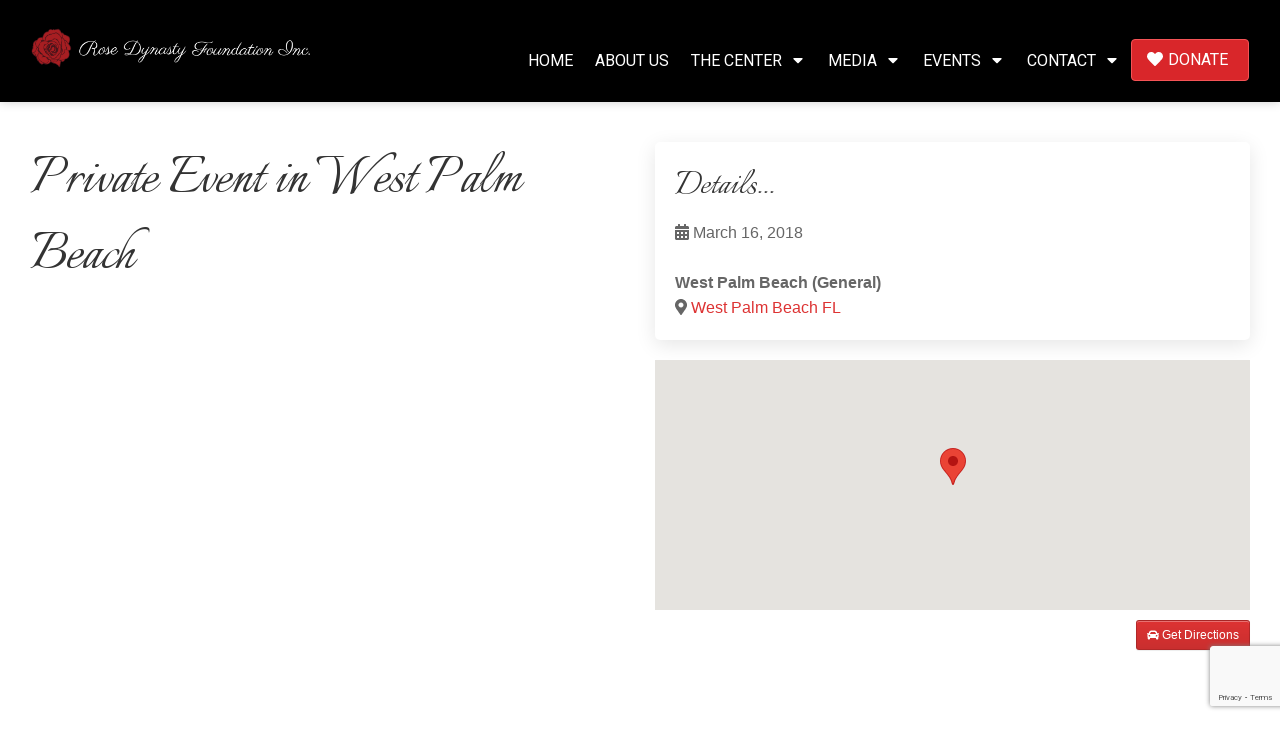

--- FILE ---
content_type: text/html; charset=UTF-8
request_url: https://www.rosedynastyfoundationinc.org/events/private-event-in-west-palm-beach/
body_size: 9783
content:
<!DOCTYPE html>
<html lang="en-US">
<head>
<meta charset="UTF-8" />
<meta http-equiv="X-UA-Compatible" content="IE=edge">
<meta name="viewport" content="width=device-width, initial-scale=1.0">
<link rel="profile" href="http://gmpg.org/xfn/11" />
<link rel="pingback" href="https://www.rosedynastyfoundationinc.org/xmlrpc.php" />
<title>Private Event in West Palm Beach | Rose Dynasty Foundation INC</title>
<meta name='robots' content='max-image-preview:large' />
	<style>img:is([sizes="auto" i], [sizes^="auto," i]) { contain-intrinsic-size: 3000px 1500px }</style>
	<!-- Optimized with BNE SEO --><meta name="robots" content="index,follow"><meta property="og:type" content="article"><meta property="og:title" content="Private Event in West Palm Beach"><meta property="og:description" content=""><meta property="og:url" content="https://www.rosedynastyfoundationinc.org/events/private-event-in-west-palm-beach/"><meta property="og:site_name" content="Rose Dynasty Foundation INC"><meta name="twitter:card" content="summary_large_image"><meta name="twitter:description" content=""><meta name="twitter:title" content="Private Event in West Palm Beach"><!-- END BNE SEO --><link rel='dns-prefetch' href='//www.google.com' />
<link rel='dns-prefetch' href='//fonts.googleapis.com' />
<link rel='stylesheet' id='wp-block-library-css' href='https://www.rosedynastyfoundationinc.org/wp-includes/css/dist/block-library/style.min.css?ver=6.8.3' type='text/css' media='all' />
<style id='classic-theme-styles-inline-css' type='text/css'>
/*! This file is auto-generated */
.wp-block-button__link{color:#fff;background-color:#32373c;border-radius:9999px;box-shadow:none;text-decoration:none;padding:calc(.667em + 2px) calc(1.333em + 2px);font-size:1.125em}.wp-block-file__button{background:#32373c;color:#fff;text-decoration:none}
</style>
<style id='global-styles-inline-css' type='text/css'>
:root{--wp--preset--aspect-ratio--square: 1;--wp--preset--aspect-ratio--4-3: 4/3;--wp--preset--aspect-ratio--3-4: 3/4;--wp--preset--aspect-ratio--3-2: 3/2;--wp--preset--aspect-ratio--2-3: 2/3;--wp--preset--aspect-ratio--16-9: 16/9;--wp--preset--aspect-ratio--9-16: 9/16;--wp--preset--color--black: #000000;--wp--preset--color--cyan-bluish-gray: #abb8c3;--wp--preset--color--white: #ffffff;--wp--preset--color--pale-pink: #f78da7;--wp--preset--color--vivid-red: #cf2e2e;--wp--preset--color--luminous-vivid-orange: #ff6900;--wp--preset--color--luminous-vivid-amber: #fcb900;--wp--preset--color--light-green-cyan: #7bdcb5;--wp--preset--color--vivid-green-cyan: #00d084;--wp--preset--color--pale-cyan-blue: #8ed1fc;--wp--preset--color--vivid-cyan-blue: #0693e3;--wp--preset--color--vivid-purple: #9b51e0;--wp--preset--gradient--vivid-cyan-blue-to-vivid-purple: linear-gradient(135deg,rgba(6,147,227,1) 0%,rgb(155,81,224) 100%);--wp--preset--gradient--light-green-cyan-to-vivid-green-cyan: linear-gradient(135deg,rgb(122,220,180) 0%,rgb(0,208,130) 100%);--wp--preset--gradient--luminous-vivid-amber-to-luminous-vivid-orange: linear-gradient(135deg,rgba(252,185,0,1) 0%,rgba(255,105,0,1) 100%);--wp--preset--gradient--luminous-vivid-orange-to-vivid-red: linear-gradient(135deg,rgba(255,105,0,1) 0%,rgb(207,46,46) 100%);--wp--preset--gradient--very-light-gray-to-cyan-bluish-gray: linear-gradient(135deg,rgb(238,238,238) 0%,rgb(169,184,195) 100%);--wp--preset--gradient--cool-to-warm-spectrum: linear-gradient(135deg,rgb(74,234,220) 0%,rgb(151,120,209) 20%,rgb(207,42,186) 40%,rgb(238,44,130) 60%,rgb(251,105,98) 80%,rgb(254,248,76) 100%);--wp--preset--gradient--blush-light-purple: linear-gradient(135deg,rgb(255,206,236) 0%,rgb(152,150,240) 100%);--wp--preset--gradient--blush-bordeaux: linear-gradient(135deg,rgb(254,205,165) 0%,rgb(254,45,45) 50%,rgb(107,0,62) 100%);--wp--preset--gradient--luminous-dusk: linear-gradient(135deg,rgb(255,203,112) 0%,rgb(199,81,192) 50%,rgb(65,88,208) 100%);--wp--preset--gradient--pale-ocean: linear-gradient(135deg,rgb(255,245,203) 0%,rgb(182,227,212) 50%,rgb(51,167,181) 100%);--wp--preset--gradient--electric-grass: linear-gradient(135deg,rgb(202,248,128) 0%,rgb(113,206,126) 100%);--wp--preset--gradient--midnight: linear-gradient(135deg,rgb(2,3,129) 0%,rgb(40,116,252) 100%);--wp--preset--font-size--small: 13px;--wp--preset--font-size--medium: 20px;--wp--preset--font-size--large: 36px;--wp--preset--font-size--x-large: 42px;--wp--preset--spacing--20: 0.44rem;--wp--preset--spacing--30: 0.67rem;--wp--preset--spacing--40: 1rem;--wp--preset--spacing--50: 1.5rem;--wp--preset--spacing--60: 2.25rem;--wp--preset--spacing--70: 3.38rem;--wp--preset--spacing--80: 5.06rem;--wp--preset--shadow--natural: 6px 6px 9px rgba(0, 0, 0, 0.2);--wp--preset--shadow--deep: 12px 12px 50px rgba(0, 0, 0, 0.4);--wp--preset--shadow--sharp: 6px 6px 0px rgba(0, 0, 0, 0.2);--wp--preset--shadow--outlined: 6px 6px 0px -3px rgba(255, 255, 255, 1), 6px 6px rgba(0, 0, 0, 1);--wp--preset--shadow--crisp: 6px 6px 0px rgba(0, 0, 0, 1);}:where(.is-layout-flex){gap: 0.5em;}:where(.is-layout-grid){gap: 0.5em;}body .is-layout-flex{display: flex;}.is-layout-flex{flex-wrap: wrap;align-items: center;}.is-layout-flex > :is(*, div){margin: 0;}body .is-layout-grid{display: grid;}.is-layout-grid > :is(*, div){margin: 0;}:where(.wp-block-columns.is-layout-flex){gap: 2em;}:where(.wp-block-columns.is-layout-grid){gap: 2em;}:where(.wp-block-post-template.is-layout-flex){gap: 1.25em;}:where(.wp-block-post-template.is-layout-grid){gap: 1.25em;}.has-black-color{color: var(--wp--preset--color--black) !important;}.has-cyan-bluish-gray-color{color: var(--wp--preset--color--cyan-bluish-gray) !important;}.has-white-color{color: var(--wp--preset--color--white) !important;}.has-pale-pink-color{color: var(--wp--preset--color--pale-pink) !important;}.has-vivid-red-color{color: var(--wp--preset--color--vivid-red) !important;}.has-luminous-vivid-orange-color{color: var(--wp--preset--color--luminous-vivid-orange) !important;}.has-luminous-vivid-amber-color{color: var(--wp--preset--color--luminous-vivid-amber) !important;}.has-light-green-cyan-color{color: var(--wp--preset--color--light-green-cyan) !important;}.has-vivid-green-cyan-color{color: var(--wp--preset--color--vivid-green-cyan) !important;}.has-pale-cyan-blue-color{color: var(--wp--preset--color--pale-cyan-blue) !important;}.has-vivid-cyan-blue-color{color: var(--wp--preset--color--vivid-cyan-blue) !important;}.has-vivid-purple-color{color: var(--wp--preset--color--vivid-purple) !important;}.has-black-background-color{background-color: var(--wp--preset--color--black) !important;}.has-cyan-bluish-gray-background-color{background-color: var(--wp--preset--color--cyan-bluish-gray) !important;}.has-white-background-color{background-color: var(--wp--preset--color--white) !important;}.has-pale-pink-background-color{background-color: var(--wp--preset--color--pale-pink) !important;}.has-vivid-red-background-color{background-color: var(--wp--preset--color--vivid-red) !important;}.has-luminous-vivid-orange-background-color{background-color: var(--wp--preset--color--luminous-vivid-orange) !important;}.has-luminous-vivid-amber-background-color{background-color: var(--wp--preset--color--luminous-vivid-amber) !important;}.has-light-green-cyan-background-color{background-color: var(--wp--preset--color--light-green-cyan) !important;}.has-vivid-green-cyan-background-color{background-color: var(--wp--preset--color--vivid-green-cyan) !important;}.has-pale-cyan-blue-background-color{background-color: var(--wp--preset--color--pale-cyan-blue) !important;}.has-vivid-cyan-blue-background-color{background-color: var(--wp--preset--color--vivid-cyan-blue) !important;}.has-vivid-purple-background-color{background-color: var(--wp--preset--color--vivid-purple) !important;}.has-black-border-color{border-color: var(--wp--preset--color--black) !important;}.has-cyan-bluish-gray-border-color{border-color: var(--wp--preset--color--cyan-bluish-gray) !important;}.has-white-border-color{border-color: var(--wp--preset--color--white) !important;}.has-pale-pink-border-color{border-color: var(--wp--preset--color--pale-pink) !important;}.has-vivid-red-border-color{border-color: var(--wp--preset--color--vivid-red) !important;}.has-luminous-vivid-orange-border-color{border-color: var(--wp--preset--color--luminous-vivid-orange) !important;}.has-luminous-vivid-amber-border-color{border-color: var(--wp--preset--color--luminous-vivid-amber) !important;}.has-light-green-cyan-border-color{border-color: var(--wp--preset--color--light-green-cyan) !important;}.has-vivid-green-cyan-border-color{border-color: var(--wp--preset--color--vivid-green-cyan) !important;}.has-pale-cyan-blue-border-color{border-color: var(--wp--preset--color--pale-cyan-blue) !important;}.has-vivid-cyan-blue-border-color{border-color: var(--wp--preset--color--vivid-cyan-blue) !important;}.has-vivid-purple-border-color{border-color: var(--wp--preset--color--vivid-purple) !important;}.has-vivid-cyan-blue-to-vivid-purple-gradient-background{background: var(--wp--preset--gradient--vivid-cyan-blue-to-vivid-purple) !important;}.has-light-green-cyan-to-vivid-green-cyan-gradient-background{background: var(--wp--preset--gradient--light-green-cyan-to-vivid-green-cyan) !important;}.has-luminous-vivid-amber-to-luminous-vivid-orange-gradient-background{background: var(--wp--preset--gradient--luminous-vivid-amber-to-luminous-vivid-orange) !important;}.has-luminous-vivid-orange-to-vivid-red-gradient-background{background: var(--wp--preset--gradient--luminous-vivid-orange-to-vivid-red) !important;}.has-very-light-gray-to-cyan-bluish-gray-gradient-background{background: var(--wp--preset--gradient--very-light-gray-to-cyan-bluish-gray) !important;}.has-cool-to-warm-spectrum-gradient-background{background: var(--wp--preset--gradient--cool-to-warm-spectrum) !important;}.has-blush-light-purple-gradient-background{background: var(--wp--preset--gradient--blush-light-purple) !important;}.has-blush-bordeaux-gradient-background{background: var(--wp--preset--gradient--blush-bordeaux) !important;}.has-luminous-dusk-gradient-background{background: var(--wp--preset--gradient--luminous-dusk) !important;}.has-pale-ocean-gradient-background{background: var(--wp--preset--gradient--pale-ocean) !important;}.has-electric-grass-gradient-background{background: var(--wp--preset--gradient--electric-grass) !important;}.has-midnight-gradient-background{background: var(--wp--preset--gradient--midnight) !important;}.has-small-font-size{font-size: var(--wp--preset--font-size--small) !important;}.has-medium-font-size{font-size: var(--wp--preset--font-size--medium) !important;}.has-large-font-size{font-size: var(--wp--preset--font-size--large) !important;}.has-x-large-font-size{font-size: var(--wp--preset--font-size--x-large) !important;}
:where(.wp-block-post-template.is-layout-flex){gap: 1.25em;}:where(.wp-block-post-template.is-layout-grid){gap: 1.25em;}
:where(.wp-block-columns.is-layout-flex){gap: 2em;}:where(.wp-block-columns.is-layout-grid){gap: 2em;}
:root :where(.wp-block-pullquote){font-size: 1.5em;line-height: 1.6;}
</style>
<link rel='stylesheet' id='bne-people-css-css' href='https://www.rosedynastyfoundationinc.org/wp-content/plugins/bne-people/assets/css/bne-people.min.css?ver=1.4.3' type='text/css' media='all' />
<link rel='stylesheet' id='menu-image-css' href='https://www.rosedynastyfoundationinc.org/wp-content/plugins/menu-image/includes/css/menu-image.css?ver=3.13' type='text/css' media='all' />
<link rel='stylesheet' id='dashicons-css' href='https://www.rosedynastyfoundationinc.org/wp-includes/css/dashicons.min.css?ver=6.8.3' type='text/css' media='all' />
<link rel='stylesheet' id='widgetopts-styles-css' href='https://www.rosedynastyfoundationinc.org/wp-content/plugins/widget-options/assets/css/widget-options.css?ver=4.1.3' type='text/css' media='all' />
<link rel='stylesheet' id='woocommerce-layout-css' href='https://www.rosedynastyfoundationinc.org/wp-content/plugins/woocommerce/assets/css/woocommerce-layout.css?ver=10.4.3' type='text/css' media='all' />
<link rel='stylesheet' id='woocommerce-smallscreen-css' href='https://www.rosedynastyfoundationinc.org/wp-content/plugins/woocommerce/assets/css/woocommerce-smallscreen.css?ver=10.4.3' type='text/css' media='only screen and (max-width: 768px)' />
<link rel='stylesheet' id='woocommerce-general-css' href='https://www.rosedynastyfoundationinc.org/wp-content/plugins/woocommerce/assets/css/woocommerce.css?ver=10.4.3' type='text/css' media='all' />
<style id='woocommerce-inline-inline-css' type='text/css'>
.woocommerce form .form-row .required { visibility: visible; }
</style>
<link rel='stylesheet' id='albdesign-wc-donation-frontend-css' href='https://www.rosedynastyfoundationinc.org/wp-content/plugins/woocommerce_donations_on_cart/assets/css/frontend.css?ver=6.8.3' type='text/css' media='all' />
<link rel='stylesheet' id='bne_typography_italianno-css' href='https://fonts.googleapis.com/css?family=Italianno:100,400,700' type='text/css' media='all' />
<link rel='stylesheet' id='bne_typography_roboto-css' href='https://fonts.googleapis.com/css?family=Roboto:100,400,700' type='text/css' media='all' />
<link rel='stylesheet' id='bootstrap-css' href='https://www.rosedynastyfoundationinc.org/wp-content/themes/sweetness/framework/assets/plugins/bootstrap/css/bootstrap.min.css?ver=3.4.0' type='text/css' media='all' />
<link rel='stylesheet' id='magnific-css' href='https://www.rosedynastyfoundationinc.org/wp-content/themes/sweetness/framework/assets/css/magnific-popup.css?ver=1.1.0' type='text/css' media='all' />
<link rel='stylesheet' id='bne_framework-css' href='https://www.rosedynastyfoundationinc.org/wp-content/themes/sweetness/framework/assets/css/bne-main.min.css?ver=1.6.9' type='text/css' media='all' />
<link rel='stylesheet' id='bne_woocommerce-css' href='https://www.rosedynastyfoundationinc.org/wp-content/themes/sweetness/framework/assets/css/bne-woocommerce.css?ver=1.6.9' type='text/css' media='all' />
<link rel='stylesheet' id='bne_theme_parent-css' href='https://www.rosedynastyfoundationinc.org/wp-content/themes/sweetness/style.css?ver=1.0' type='text/css' media='all' />
<link rel='stylesheet' id='bne_theme_child-css' href='https://www.rosedynastyfoundationinc.org/wp-content/themes/sweetness-child/style.css' type='text/css' media='all' />
<script type="text/javascript" src="https://www.rosedynastyfoundationinc.org/wp-includes/js/jquery/jquery.min.js?ver=3.7.1" id="jquery-core-js"></script>
<script type="text/javascript" src="https://www.rosedynastyfoundationinc.org/wp-includes/js/jquery/jquery-migrate.min.js?ver=3.4.1" id="jquery-migrate-js"></script>
<script type="text/javascript" src="https://www.rosedynastyfoundationinc.org/wp-content/plugins/woocommerce/assets/js/jquery-blockui/jquery.blockUI.min.js?ver=2.7.0-wc.10.4.3" id="wc-jquery-blockui-js" defer="defer" data-wp-strategy="defer"></script>
<script type="text/javascript" id="wc-add-to-cart-js-extra">
/* <![CDATA[ */
var wc_add_to_cart_params = {"ajax_url":"\/wp-admin\/admin-ajax.php","wc_ajax_url":"\/?wc-ajax=%%endpoint%%","i18n_view_cart":"View cart","cart_url":"https:\/\/www.rosedynastyfoundationinc.org\/?page_id=634","is_cart":"","cart_redirect_after_add":"no"};
/* ]]> */
</script>
<script type="text/javascript" src="https://www.rosedynastyfoundationinc.org/wp-content/plugins/woocommerce/assets/js/frontend/add-to-cart.min.js?ver=10.4.3" id="wc-add-to-cart-js" defer="defer" data-wp-strategy="defer"></script>
<script type="text/javascript" src="https://www.rosedynastyfoundationinc.org/wp-content/plugins/woocommerce/assets/js/js-cookie/js.cookie.min.js?ver=2.1.4-wc.10.4.3" id="wc-js-cookie-js" defer="defer" data-wp-strategy="defer"></script>
<script type="text/javascript" id="woocommerce-js-extra">
/* <![CDATA[ */
var woocommerce_params = {"ajax_url":"\/wp-admin\/admin-ajax.php","wc_ajax_url":"\/?wc-ajax=%%endpoint%%","i18n_password_show":"Show password","i18n_password_hide":"Hide password"};
/* ]]> */
</script>
<script type="text/javascript" src="https://www.rosedynastyfoundationinc.org/wp-content/plugins/woocommerce/assets/js/frontend/woocommerce.min.js?ver=10.4.3" id="woocommerce-js" defer="defer" data-wp-strategy="defer"></script>
<script type="text/javascript" src="https://www.rosedynastyfoundationinc.org/wp-content/plugins/woocommerce/assets/js/flexslider/jquery.flexslider.min.js?ver=2.7.2-wc.10.4.3" id="wc-flexslider-js" defer="defer" data-wp-strategy="defer"></script>
<link rel="https://api.w.org/" href="https://www.rosedynastyfoundationinc.org/wp-json/" /><link rel="canonical" href="https://www.rosedynastyfoundationinc.org/events/private-event-in-west-palm-beach/" />
<link rel="alternate" title="oEmbed (JSON)" type="application/json+oembed" href="https://www.rosedynastyfoundationinc.org/wp-json/oembed/1.0/embed?url=https%3A%2F%2Fwww.rosedynastyfoundationinc.org%2Fevents%2Fprivate-event-in-west-palm-beach%2F" />
<link rel="alternate" title="oEmbed (XML)" type="text/xml+oembed" href="https://www.rosedynastyfoundationinc.org/wp-json/oembed/1.0/embed?url=https%3A%2F%2Fwww.rosedynastyfoundationinc.org%2Fevents%2Fprivate-event-in-west-palm-beach%2F&#038;format=xml" />
			<!-- BNE Gallery Extended CSS -->
			<style type="text/css">
				
				/* == General Captions == */
				.bne-gallery-extended .caption-title,
				.bne-gallery-extended .caption-description {
					display: block;
				}
				.bne-gallery-extended .caption-title {
					font-weight: bold;
				}

				/* == Carousel == */
				.bne-gallery-carousel-wrapper {
					position: relative;
					height: 18em;
					margin: 50px auto;
				}
				.bne-gallery-carousel-wrapper .carousel-slider {
					height: 18em;
					width: 90%;
					margin: 0 auto;
					padding: 0;
					list-style: none;
				}
				@media only screen and (max-width:768px) {
					.bne-gallery-carousel-wrapper .carousel-slider {
						width: 75%;
					}
				}
				.bne-gallery-carousel-wrapper .slide {
					display: none; /* Will show via js */
				}
				.bne-gallery-carousel-wrapper .gallery-item img {
					padding: 0;
					border: none;
					box-shadow: none;
					border-radius: 0px;
				}
				.bne-gallery-carousel-wrapper .roundabout-moveable-item img {
					display: block;
					max-width: 100%;
					cursor: pointer;
				}
				.bne-gallery-carousel-wrapper .roundabout-nav a {
					position: absolute;
					display: block;
					width: 30px;
					height: 30px;
					z-index: 998;
					top: 50%;
					transform: translateY(-50%);
					color: #999;
					line-height: 30px;
					font-size: 25px;
					outline: 0;
					border: none;
					box-shadow: none;
				}
				.bne-gallery-carousel-wrapper .roundabout-nav a:hover,
				.bne-gallery-carousel-wrapper .roundabout-nav a:focus {
					color: #666
				}
				.bne-gallery-carousel-wrapper .roundabout-nav a.prev { 
					left: 5px; 
				}
				.bne-gallery-carousel-wrapper .roundabout-nav a.next { 
					right: 5px;
				}
				.bne-gallery-carousel-wrapper .roundabout-in-focus img { 
					cursor: auto;
				}
				.bne-gallery-carousel-wrapper .caption { 
					opacity: 0; 
					text-align: center; 
					padding: 8px; 
					font-size: 12px; 
					transition: opacity .3s ease;
				}
				.bne-gallery-carousel-wrapper .roundabout-in-focus .caption { 
					opacity: 1;
				}
				
				/* == Masonry == */
				.bne-gallery-masonry-wrapper { 
					margin-bottom: 10px;
				}
				.bne-gallery-masonry-wrapper .gallery-single {
					position: relative;
					padding: 0px;
					margin: 0px;
					margin-bottom: 5px;
					opacity: 0;
					transition: opacity 1s ease;
					overflow: hidden;
				}
				.bne-gallery-masonry-wrapper .gallery-single img {
					width: 100%;
					padding: 0;
					border: none;
					box-shadow: none;
					border-radius: 0px;
				}
				.bne-gallery-masonry-wrapper .caption-overlay {
					position: absolute;
					opacity: 0;
					left: 0;
					right: 0;
					height: 100%;					
					bottom: -100%;
					text-align: center;
					font-size: 14px;
					background: rgba(0, 0, 0, .6);
					transition: all .3s ease;
				}
				.bne-gallery-masonry-wrapper .gallery-single:hover .caption-overlay {
					opacity: 1;
					bottom: 0;
					height: 100%;					
				}
				.bne-gallery-masonry-wrapper .caption {
					position: absolute;
					top: 50%;
					bottom: auto;
					left: 0;
					right: 0;
					transform: translateY(-50%);
					padding: 5%;
					text-align: center;
					color: white;
				}

				/* == Loading Indicator == */
				.bne-gallery-loader {
					margin: 100px auto 0;
					width: 70px;
					text-align: center;
					position: absolute;
					left: 50%;
				}
				.bne-gallery-carousel-wrapper .bne-gallery-loader {
					margin: -25px -25px 0 0;
					position: absolute;
					top: 50%;
					right: 50%;
					z-index: 999;
				}
				.bne-gallery-loader > div {
					width: 18px;
					height: 18px;
					background-color: #333;
					border-radius: 100%;
					display: inline-block;
					-webkit-animation: bne-bouncedelay 1.4s infinite ease-in-out both;
					animation: bne-bouncedelay 1.4s infinite ease-in-out both;
				}
				.bne-gallery-loader .bounce1 {
					-webkit-animation-delay: -0.32s;
					animation-delay: -0.32s;
				}
				
				.bne-gallery-loader .bounce2 {
					-webkit-animation-delay: -0.16s;
					animation-delay: -0.16s;
				}
				@-webkit-keyframes bne-bouncedelay {
					0%, 80%, 100% { -webkit-transform: scale(0) }
					40% { -webkit-transform: scale(1.0) }
				}
				@keyframes bne-bouncedelay {
					0%, 80%, 100% { -webkit-transform: scale(0); transform: scale(0); } 
					40% { -webkit-transform: scale(1.0); transform: scale(1.0); }
				}
			</style>	
			
<!-- Theme Options CSS -->
<style type="text/css">
	/* General Typography Styles */
	html,
	body { 
		color: #666666;
		font-family: "Helvetica Neue", Helvetica, Arial, sans-serif;
		font-size: 16px;
		font-style: normal;
		font-weight: 400;
		text-transform: none;
	}
	a { color: #dd3333; }
	a:hover { color: #da0d18; }
	.tagcloud a:hover, .bne-tags a:hover { background: #da0d18; color: white; }
	h1, h2, h3, h4, h5, h6 {
		color: #333333;
		font-family: Italianno;
		font-style: normal;
		font-weight: 200;
		text-transform: none;
	}
	.heading-font { font-family: Italianno; }
	#footer_content,
	#footer-wrapper { color: #ffffff; }
	#footer_content h1, #footer_content h2, #footer_content h3, #footer_content h4, #footer_content h5, #footer_content h6,
	#footer-wrapper h1, #footer-wrapper h2, #footer-wrapper h3, #footer-wrapper h4, #footer-wrapper h5, #footer-wrapper h6 { color: #ffffff; }
	#footer_content a:not(.btn),
	#footer-wrapper a:not(.btn) { color: #ffffff; }
	#footer_content a:hover:not(.btn),
	#footer-wrapper a:hover:not(.btn) { color: #ffffff; }	
		/* Main Menu Styles */
		.header-transparent #access.header-menu,
		#access { background-color: rgba(244,244,244,0); }
		.header-transparent .header-menu #primary-menu > li > a,
		#primary-menu > li > a { color: #ffffff; }
	/* Top Hover */
		.header-transparent .header-menu #primary-menu > li > a:hover,
	.header-transparent .header-menu #primary-menu > li.active > a,
	.header-transparent .header-menu #primary-menu > li.sfHover > a,
		#primary-menu > li > a:hover,
	#primary-menu > li > a:focus,
	#primary-menu > li.active > a,
	#primary-menu > li.sfHover > a,
	.bne-sticky-menu #primary-menu > li > a:hover,
	.bne-sticky-menu #primary-menu > li.active > a,
	.bne-sticky-menu #primary-menu > li.sfHover > a {
		background-color: rgba(255,255,255,0);
		color: #dd3333;
	}
	/* Sub Menu */
	#primary-menu ul { background-color: #111111; }
	#primary-menu li li a { color: #ffffff; }
	/* Sub Menu Hover */
	#primary-menu li li a:hover,
	#primary-menu li li a:focus,
	#primary-menu li li.active > a {
		background-color: #dd3333;
		color: #ffffff;
	}
		
			#primary-menu > li > a {
		font-family: Roboto;
		font-size: 16px;
		font-style: normal;
		font-weight: 400;
		text-transform: uppercase;
	}		
			/* Buttons */
	.btn-default,
	.bne-tags a:hover,
	.tagcloud a:hover,
	input[type="submit"],
	input[type="reset"],
	input[type="button"],
	button,
	.button,
	.woocommerce a.button, 
	.woocommerce a.button.alt,
	.woocommerce button.button,
	.woocommerce button.button.alt,
	.woocommerce button.button.alt.disabled,
	.woocommerce input.button,
	.woocommerce input.button.alt,
	.woocommerce #respond input#submit {
		background-color: #dd3333;
		color: white;
		border-color: rgba( 0, 0, 0, .2);
	}
	.btn-default:hover,
	input[type="submit"]:hover,
	input[type="reset"]:hover,
	input[type="button"]:hover,
	button:hover,
	.button:hover,
	.woocommerce a.button:hover, 
	.woocommerce a.button.alt:hover,
	.woocommerce button.button:hover,
	.woocommerce button.button.alt:hover,
	.woocommerce button.button.alt.disabled:hover,
	.woocommerce input.button:hover,
	.woocommerce input.button.alt:hover,
	.woocommerce #respond input#submit:hover {
		background-color: #da0d18;
		color: white;
		border-color: rgba( 0, 0, 0, .2);
	}
	.btn-default:active,
	.btn-default:hover:active,
	input[type="submit"]:active,
	input[type="reset"]:active,
	input[type="button"]:active,
	button:active,
	.button:active,
	.woocommerce a.button:active, 
	.woocommerce a.button.alt:active,
	.woocommerce button.button:active,
	.woocommerce button.button.alt:active,
	.woocommerce input.button:active,
	.woocommerce input.button.alt:active,
	.woocommerce #respond input#submit:active {
		background-color: #da0d18;
		background-image: linear-gradient( rgba( 0, 0, 0, .09 ), rgba(0, 0, 0, .09) );
		color: white;
		border-color: rgba( 0, 0, 0, .2);
	    box-shadow: inset 0 3px 5px rgba(0, 0, 0, .125);
	}
	/* Ghost */
	.btn-default.ghost { background: none; border-color: #dd3333; color: #dd3333}
	.btn.btn-default.ghost:hover,
	.btn.btn-default.ghost:active,
	.btn-default.ghost:hover { background: #da0d18; border-color: #da0d18; color: white; }
			/* Design Layout Width */
	.content-area-width,
	#header-above .inner-content,
	#header-wrapper .inner-content,
	.bne-sticky-menu .inner-content,
	#featured-wrapper .inner-content,
	#page-title-wrapper .entry-header,
	#main-content-wrapper .inner-content,
	#footer-above .inner-content,
	#footer-wrapper .inner-content,
	/* Full Width 100% Template */
	.fullwidth-100 .breadcrumbs,
	.fullwidth-100 .entry-header,
	.fullwidth-100 #comments,
	.fullwidth-100 .edit-link,
	.full_width_box .full_width-inner-content
	{ max-width: 1440px; }
		/* Sidebar Gutters */
	#sidebar_layout > .row {
		margin-right: -30px;
		margin-left: -30px;
	}
	body:not(.fullwidth-100) #sidebar_layout #content,
	body:not(.fullwidth-100) #sidebar_layout .fixed-sidebar {
		padding-right: 30px;
        padding-left: 30px;
	}
				/* Header Background */
	#header-wrapper {
				background-color: #000000;
					}
				/* Footer Background */
	#footer-wrapper {
				background-color: #000000;
					}
		</style>
<!-- Theme Options CSS (End) -->
		<noscript><style>.woocommerce-product-gallery{ opacity: 1 !important; }</style></noscript>
	<link rel="icon" href="https://www.rosedynastyfoundationinc.org/wp-content/uploads/2020/06/cropped-Copy-of-rose-dynasty-PAGEANT-logo-new-no-background-32x32.png" sizes="32x32" />
<link rel="icon" href="https://www.rosedynastyfoundationinc.org/wp-content/uploads/2020/06/cropped-Copy-of-rose-dynasty-PAGEANT-logo-new-no-background-192x192.png" sizes="192x192" />
<link rel="apple-touch-icon" href="https://www.rosedynastyfoundationinc.org/wp-content/uploads/2020/06/cropped-Copy-of-rose-dynasty-PAGEANT-logo-new-no-background-180x180.png" />
<meta name="msapplication-TileImage" content="https://www.rosedynastyfoundationinc.org/wp-content/uploads/2020/06/cropped-Copy-of-rose-dynasty-PAGEANT-logo-new-no-background-270x270.png" />
</head>
<body class="wp-singular bne_events-template-default single single-bne_events postid-559 wp-theme-sweetness wp-child-theme-sweetness-child theme-sweetness woocommerce-no-js mac chrome group-blog sidebar-layout-no-sidebar bne-gradient wide_layout has-sticky-menu bne-graphical-mobile-nav">
	
	<a class="skip-link sr-only" href="#main-content-wrapper">Skip to content</a>
	
	
	<div id="wrapper">
		<div id="container">

				
						
				<!-- HEADER (start) -->
				
				<div id="header-wrapper">
					<header id="branding" itemscope="itemscope" itemtype="http://schema.org/WPHeader">
						<div class="inner-content">
	
																<div class="header-content header-fourth_three_fourth clearfix" role="banner">
			<div class="row grid-protection">

				<div class="col-sm-3 logo-col clearfix">
					
		<div class="header_logo has-default-logo">
			<a href="https://www.rosedynastyfoundationinc.org" title="Rose Dynasty Foundation INC">
				<img src="https://www.rosedynastyfoundationinc.org/wp-content/uploads/2024/05/Logo_WhiteFont-2000px-395px.png" class="default-logo" alt="Rose Dynasty Foundation INC" />			</a>
		</div><!-- .header-logo (end) -->

						</div><!-- Left Header Column (end) -->

				<div class="col-sm-9 content-col clearfix">
												<!-- Header Addon Content -->
		<div class="header-addon clearfix">

			
			
			
			
		</div><!-- .header-addon (end) -->
								<!-- Mobile Menu Button -->
	<a href="#access" class="btn-navbar primary-menu-toggle" aria-controls="primary-menu" aria-expanded="false" aria-label="Open Mobile Menu">
		<i class="bne-fa fa fa-bars"></i> Menu	</a>
			<!-- Main Menu -->
		<div class="menu-wrapper  clearfix">
			<nav id="access" class="header-menu menu-location-header_addon" role="navigation" itemscope itemtype="http://www.schema.org/SiteNavigationElement">
				<div class="access-inner content-area-width">
					<div class="access-content clearfix">
						
						<ul id="primary-menu" class="sf-menu standard-menu"><li id="menu-item-415" class="menu-item menu-item-type-post_type menu-item-object-page menu-item-home menu-item-415"><a href="https://www.rosedynastyfoundationinc.org/">Home</a></li>
<li id="menu-item-414" class="menu-item menu-item-type-post_type menu-item-object-page menu-item-414"><a href="https://www.rosedynastyfoundationinc.org/about-us/">About Us</a></li>
<li id="menu-item-3976" class="menu-item menu-item-type-post_type menu-item-object-page menu-item-has-children menu-item-3976"><a href="https://www.rosedynastyfoundationinc.org/rosedynastycenter/">The Center<i class="sf-sub-indicator bne-fa fas fa-caret-down" aria-hidden="true"></i></a>
<ul class="sub-menu">
	<li id="menu-item-5428" class="menu-item menu-item-type-post_type menu-item-object-page menu-item-5428"><a href="https://www.rosedynastyfoundationinc.org/5410-2/">Our Library</a></li>
</ul>
</li>
<li id="menu-item-3777" class="menu-item menu-item-type-post_type menu-item-object-page menu-item-has-children menu-item-3777"><a href="https://www.rosedynastyfoundationinc.org/sit-down-with-momma/">Media<i class="sf-sub-indicator bne-fa fas fa-caret-down" aria-hidden="true"></i></a>
<ul class="sub-menu">
	<li id="menu-item-3776" class="menu-item menu-item-type-post_type menu-item-object-page menu-item-3776"><a href="https://www.rosedynastyfoundationinc.org/sit-down-with-momma/">Podcast</a></li>
	<li id="menu-item-413" class="menu-item menu-item-type-post_type menu-item-object-page menu-item-413"><a href="https://www.rosedynastyfoundationinc.org/news/">News</a></li>
	<li id="menu-item-507" class="menu-item menu-item-type-post_type menu-item-object-page menu-item-507"><a href="https://www.rosedynastyfoundationinc.org/gallery/">Gallery</a></li>
</ul>
</li>
<li id="menu-item-549" class="menu-item menu-item-type-post_type menu-item-object-page menu-item-has-children menu-item-549"><a href="https://www.rosedynastyfoundationinc.org/events/">Events<i class="sf-sub-indicator bne-fa fas fa-caret-down" aria-hidden="true"></i></a>
<ul class="sub-menu">
	<li id="menu-item-3988" class="menu-item menu-item-type-custom menu-item-object-custom menu-item-3988"><a href="https://www.rosedynastyfoundationinc.org/events/">All Events</a></li>
	<li id="menu-item-5089" class="menu-item menu-item-type-post_type menu-item-object-page menu-item-5089"><a href="https://www.rosedynastyfoundationinc.org/rainbowroots/">Inagural Rainbow Roots Festival</a></li>
	<li id="menu-item-65" class="menu-item menu-item-type-post_type menu-item-object-page menu-item-has-children menu-item-65"><a href="https://www.rosedynastyfoundationinc.org/pageant/">Pageant<i class="sf-sub-indicator bne-fa fas fa-caret-right" aria-hidden="true"></i></a>
	<ul class="sub-menu">
		<li id="menu-item-430" class="menu-item menu-item-type-post_type menu-item-object-page menu-item-430"><a href="https://www.rosedynastyfoundationinc.org/pageant/">Pageant 2026</a></li>
		<li id="menu-item-301" class="menu-item menu-item-type-post_type menu-item-object-page menu-item-301"><a href="https://www.rosedynastyfoundationinc.org/pageant/past-winners/">Past Winners</a></li>
	</ul>
</li>
	<li id="menu-item-3822" class="menu-item menu-item-type-post_type menu-item-object-page menu-item-3822"><a href="https://www.rosedynastyfoundationinc.org/teen/">Teen Night</a></li>
	<li id="menu-item-3631" class="menu-item menu-item-type-post_type menu-item-object-page menu-item-has-children menu-item-3631"><a href="https://www.rosedynastyfoundationinc.org/mommas-story-time-books/">Story Time<i class="sf-sub-indicator bne-fa fas fa-caret-right" aria-hidden="true"></i></a>
	<ul class="sub-menu">
		<li id="menu-item-3632" class="menu-item menu-item-type-post_type menu-item-object-page menu-item-3632"><a href="https://www.rosedynastyfoundationinc.org/mommas-story-time-books/">Momma’s Story Time Books</a></li>
		<li id="menu-item-3633" class="menu-item menu-item-type-custom menu-item-object-custom menu-item-3633"><a target="_blank" href="https://www.youtube.com/playlist?list=PLkAP-S1tC6K8J8zjKXgTI08eKJXLrhv6L">Read with Momma</a></li>
	</ul>
</li>
</ul>
</li>
<li id="menu-item-212" class="menu-item menu-item-type-post_type menu-item-object-page menu-item-has-children menu-item-212"><a href="https://www.rosedynastyfoundationinc.org/contact/">Contact<i class="sf-sub-indicator bne-fa fas fa-caret-down" aria-hidden="true"></i></a>
<ul class="sub-menu">
	<li id="menu-item-3629" class="menu-item menu-item-type-post_type menu-item-object-page menu-item-3629"><a href="https://www.rosedynastyfoundationinc.org/contact/">Contact Us</a></li>
	<li id="menu-item-3628" class="menu-item menu-item-type-custom menu-item-object-custom menu-item-3628"><a href="https://rosedynastyfoundationinc.us18.list-manage.com/subscribe?u=43b32b1222a120b44719db7da&#038;id=39311a07ac">Newsletter</a></li>
</ul>
</li>
<li id="menu-item-255" class="menu-icon-heart menu-btn menu-item menu-item-type-post_type menu-item-object-page menu-item-255"><a href="https://www.rosedynastyfoundationinc.org/donations/"><i class="bne-fa fa fa-heart menu-icon" aria-hidden="true"></i>Donate</a></li>
</ul>						
												
												
					
					</div><!-- .access-content (end) -->
				</div><!-- .access-inner (end) -->
			</nav><!-- #access (end) -->
		</div><!-- .menu-wrapper (end) -->
						</div><!-- Right Header Column (end) -->

			</div><!-- .row (end) -->
		</div><!-- .header-content (end) -->
																	
						</div><!-- .inner-content (end) -->
					</header><!-- #branding (end) -->
				</div><!-- #header-wrapper (end) -->
				
				<!-- HEADER (end) -->
			
					<div id="main-content-wrapper">
			<div class="main-inner">
				<div class="inner-content">
		
	<div id="sidebar_layout" class="single-template clearfix">
		<div class="row">

			<!-- CONTENT (start) -->

			<div id="content" class="col-sm-12 clearfix" role="main" >

										
						
						
						<div class="event-content">
						
							<div class="row">
								<div class="col-sm-6">
									
									<h1 class="event-title">Private Event in West Palm Beach</h1>

									<div class="event-description"></div>
																		
								</div><!-- .col end -->
								
								<div class="col-sm-6">

									<div class="event-details clearfix">
										
										<h3>Details...</h3><div class="clear"></div><span class="event-time"><i class="bne-fa fa fa-calendar"></i> March 16, 2018</span><br><br><strong>West Palm Beach (General)</strong><br><span class="event-address"><i class="bne-fa fa fa-map-marker"></i> <a href="https://maps.google.com/?daddr=  West Palm Beach FL " target="_blank">  West Palm Beach FL </a></span>
									</div><!-- .event-details end -->

									<script type="text/javascript" src="//maps.google.com/maps/api/js?Map&amp;key=AIzaSyBIIwU_x24q9_N8yQpXDhD9qS7IfcpfkVk&amp;ver=6.8.3" id="google-maps-api-js"></script>
			<div id="bne_map_697041656d824" class="bne-map" style="height: 250px; width: 100%"></div>
							<div class="bne-map-footer clearfix">
																<div class="map-directions pull-right"><a href="https://maps.google.com/?daddr=  West Palm Beach FL " class="btn btn-sm btn-default" target="_blank"><i class="bne-fa fa fa-car"></i> Get Directions</a></div>
									</div>
						
																	</div>
							</div>
						</div>
	
					
				
			</div> <!-- #content (end) -->

			<!-- CONTENT (end) -->

			<!-- SIDEBARS (start) -->

			
			
			<!-- SIDEBARS (end) -->

		</div> <!-- .row (end) -->
	</div> <!-- .sidebar_layout.single-template (end) -->


							</div><!-- .inner-content (end) -->
			</div><!-- .main-inner (end) -->
		</div> <!-- #main-content-wrapper (end) -->
		
			
			
				<!-- FOOTER (start) -->
				
				<div id="footer-wrapper">
					<footer id="colophon" role="contentinfo" itemscope="itemscope" itemtype="http://schema.org/WPFooter">
						<div class="inner-content">
	
																							<div id="footer_sub_content" class="footer-copy footer-layout-stacked">
			<div class="row clearfix">

				<!-- Copy -->
				<div class="col-sm-12">
					<div class="copyright">
						<div class="copyright-inner">
							(c) 2016-2026 Rose Dynasty Foundation INC - Designed by <a href="https://www.bnecreative.com" target="_blank" title="Website Design by BNE Creative" rel="nofollow">BNE Creative</a>.						</div>
					</div><!-- .copyright (end) -->
				</div><!-- .col-sm (end) -->

				<!-- Footer Menu -->
				<div class="col-sm-12">
					<div class="footer-nav">
						<div class="footer-inner">
													</div>
					</div><!-- .footer-nav (end) -->
				</div><!-- .col-sm (end) -->

			</div><!-- .row (end) -->
		</div><!-- .footer-copy (end) -->

										
						</div><!-- .inner-content (end) -->
					</footer><!-- #colophon (end) -->
				</div><!-- #footer-wrapper (end) -->
				
				<!-- FOOTER (end) -->
			
			
			
		</div> <!-- #container (end) -->
	</div> <!-- #wrapper (end) -->

	<span class="bne-scroll-to-top" role="button"><i class="bne-fa fas fa-chevron-up"></i><span class="sr-only">Back to top</span></span>

	
		<!-- Sticky Main Menu -->
		<div id="sticky-menu" class="bne-sticky-menu">

			
			<div class="inner-content clearfix">

				<!-- Nav -->
				<div class="nav">
					<ul id="primary-menu" class="sf-menu"><li class="menu-item menu-item-type-post_type menu-item-object-page menu-item-home menu-item-415"><a href="https://www.rosedynastyfoundationinc.org/">Home</a></li>
<li class="menu-item menu-item-type-post_type menu-item-object-page menu-item-414"><a href="https://www.rosedynastyfoundationinc.org/about-us/">About Us</a></li>
<li class="menu-item menu-item-type-post_type menu-item-object-page menu-item-has-children menu-item-3976"><a href="https://www.rosedynastyfoundationinc.org/rosedynastycenter/">The Center<i class="sf-sub-indicator bne-fa fas fa-caret-down" aria-hidden="true"></i></a>
<ul class="sub-menu">
	<li class="menu-item menu-item-type-post_type menu-item-object-page menu-item-5428"><a href="https://www.rosedynastyfoundationinc.org/5410-2/">Our Library</a></li>
</ul>
</li>
<li class="menu-item menu-item-type-post_type menu-item-object-page menu-item-has-children menu-item-3777"><a href="https://www.rosedynastyfoundationinc.org/sit-down-with-momma/">Media<i class="sf-sub-indicator bne-fa fas fa-caret-down" aria-hidden="true"></i></a>
<ul class="sub-menu">
	<li class="menu-item menu-item-type-post_type menu-item-object-page menu-item-3776"><a href="https://www.rosedynastyfoundationinc.org/sit-down-with-momma/">Podcast</a></li>
	<li class="menu-item menu-item-type-post_type menu-item-object-page menu-item-413"><a href="https://www.rosedynastyfoundationinc.org/news/">News</a></li>
	<li class="menu-item menu-item-type-post_type menu-item-object-page menu-item-507"><a href="https://www.rosedynastyfoundationinc.org/gallery/">Gallery</a></li>
</ul>
</li>
<li class="menu-item menu-item-type-post_type menu-item-object-page menu-item-has-children menu-item-549"><a href="https://www.rosedynastyfoundationinc.org/events/">Events<i class="sf-sub-indicator bne-fa fas fa-caret-down" aria-hidden="true"></i></a>
<ul class="sub-menu">
	<li class="menu-item menu-item-type-custom menu-item-object-custom menu-item-3988"><a href="https://www.rosedynastyfoundationinc.org/events/">All Events</a></li>
	<li class="menu-item menu-item-type-post_type menu-item-object-page menu-item-5089"><a href="https://www.rosedynastyfoundationinc.org/rainbowroots/">Inagural Rainbow Roots Festival</a></li>
	<li class="menu-item menu-item-type-post_type menu-item-object-page menu-item-has-children menu-item-65"><a href="https://www.rosedynastyfoundationinc.org/pageant/">Pageant<i class="sf-sub-indicator bne-fa fas fa-caret-right" aria-hidden="true"></i></a>
	<ul class="sub-menu">
		<li class="menu-item menu-item-type-post_type menu-item-object-page menu-item-430"><a href="https://www.rosedynastyfoundationinc.org/pageant/">Pageant 2026</a></li>
		<li class="menu-item menu-item-type-post_type menu-item-object-page menu-item-301"><a href="https://www.rosedynastyfoundationinc.org/pageant/past-winners/">Past Winners</a></li>
	</ul>
</li>
	<li class="menu-item menu-item-type-post_type menu-item-object-page menu-item-3822"><a href="https://www.rosedynastyfoundationinc.org/teen/">Teen Night</a></li>
	<li class="menu-item menu-item-type-post_type menu-item-object-page menu-item-has-children menu-item-3631"><a href="https://www.rosedynastyfoundationinc.org/mommas-story-time-books/">Story Time<i class="sf-sub-indicator bne-fa fas fa-caret-right" aria-hidden="true"></i></a>
	<ul class="sub-menu">
		<li class="menu-item menu-item-type-post_type menu-item-object-page menu-item-3632"><a href="https://www.rosedynastyfoundationinc.org/mommas-story-time-books/">Momma’s Story Time Books</a></li>
		<li class="menu-item menu-item-type-custom menu-item-object-custom menu-item-3633"><a target="_blank" href="https://www.youtube.com/playlist?list=PLkAP-S1tC6K8J8zjKXgTI08eKJXLrhv6L">Read with Momma</a></li>
	</ul>
</li>
</ul>
</li>
<li class="menu-item menu-item-type-post_type menu-item-object-page menu-item-has-children menu-item-212"><a href="https://www.rosedynastyfoundationinc.org/contact/">Contact<i class="sf-sub-indicator bne-fa fas fa-caret-down" aria-hidden="true"></i></a>
<ul class="sub-menu">
	<li class="menu-item menu-item-type-post_type menu-item-object-page menu-item-3629"><a href="https://www.rosedynastyfoundationinc.org/contact/">Contact Us</a></li>
	<li class="menu-item menu-item-type-custom menu-item-object-custom menu-item-3628"><a href="https://rosedynastyfoundationinc.us18.list-manage.com/subscribe?u=43b32b1222a120b44719db7da&#038;id=39311a07ac">Newsletter</a></li>
</ul>
</li>
<li class="menu-icon-heart menu-btn menu-item menu-item-type-post_type menu-item-object-page menu-item-255"><a href="https://www.rosedynastyfoundationinc.org/donations/"><i class="bne-fa fa fa-heart menu-icon" aria-hidden="true"></i>Donate</a></li>
</ul>									</div>

				<!-- Logo -->
				
		<div class="header_logo has-default-logo">
			<a href="https://www.rosedynastyfoundationinc.org" title="Rose Dynasty Foundation INC">
				<img src="https://www.rosedynastyfoundationinc.org/wp-content/uploads/2024/05/Logo_WhiteFont-2000px-395px.png" class="sticky-logo" alt="Rose Dynasty Foundation INC" />			</a>
		</div><!-- .header-logo (end) -->

		
			</div>

			
		</div><!-- #sticky-menu (end) -->

		
<script type="speculationrules">
{"prefetch":[{"source":"document","where":{"and":[{"href_matches":"\/*"},{"not":{"href_matches":["\/wp-*.php","\/wp-admin\/*","\/wp-content\/uploads\/*","\/wp-content\/*","\/wp-content\/plugins\/*","\/wp-content\/themes\/sweetness-child\/*","\/wp-content\/themes\/sweetness\/*","\/*\\?(.+)"]}},{"not":{"selector_matches":"a[rel~=\"nofollow\"]"}},{"not":{"selector_matches":".no-prefetch, .no-prefetch a"}}]},"eagerness":"conservative"}]}
</script>
	<script type='text/javascript'>
		(function () {
			var c = document.body.className;
			c = c.replace(/woocommerce-no-js/, 'woocommerce-js');
			document.body.className = c;
		})();
	</script>
	<link rel='stylesheet' id='wc-stripe-blocks-checkout-style-css' href='https://www.rosedynastyfoundationinc.org/wp-content/plugins/woocommerce-gateway-stripe/build/upe-blocks.css?ver=5149cca93b0373758856' type='text/css' media='all' />
<link rel='stylesheet' id='wc-blocks-style-css' href='https://www.rosedynastyfoundationinc.org/wp-content/plugins/woocommerce/assets/client/blocks/wc-blocks.css?ver=wc-10.4.3' type='text/css' media='all' />
<script type="text/javascript" src="https://www.rosedynastyfoundationinc.org/wp-content/plugins/bne-people/assets/js/bne-people.min.js?ver=1.4.3" id="bne-people-js-js"></script>
<script type="text/javascript" id="mailchimp-woocommerce-js-extra">
/* <![CDATA[ */
var mailchimp_public_data = {"site_url":"https:\/\/www.rosedynastyfoundationinc.org","ajax_url":"https:\/\/www.rosedynastyfoundationinc.org\/wp-admin\/admin-ajax.php","disable_carts":"","subscribers_only":"","language":"en","allowed_to_set_cookies":"1"};
/* ]]> */
</script>
<script type="text/javascript" src="https://www.rosedynastyfoundationinc.org/wp-content/plugins/mailchimp-for-woocommerce/public/js/mailchimp-woocommerce-public.min.js?ver=5.5.1.07" id="mailchimp-woocommerce-js"></script>
<script type="text/javascript" src="https://www.rosedynastyfoundationinc.org/wp-content/themes/sweetness/framework/assets/plugins/bootstrap/js/bootstrap.min.js?ver=3.4.0" id="bootstrap-js"></script>
<script type="text/javascript" src="https://www.rosedynastyfoundationinc.org/wp-content/themes/sweetness/framework/assets/plugins/fontawesome/js/all.min.js?ver=5.7.2" id="fontawesome-js"></script>
<script type="text/javascript" src="https://www.rosedynastyfoundationinc.org/wp-content/themes/sweetness/framework/assets/plugins/fontawesome/js/v4-shims.min.js?ver=5.7.2" id="fontawesome-shims-js"></script>
<script type="text/javascript" src="https://www.rosedynastyfoundationinc.org/wp-content/themes/sweetness/framework/assets/js/jquery.magnific-popup.min.js?ver=1.1.0" id="magnific-js"></script>
<script type="text/javascript" src="https://www.rosedynastyfoundationinc.org/wp-content/themes/sweetness/framework/assets/js/superfish.min.js?ver=1.7.5" id="superfish-js"></script>
<script type="text/javascript" id="bne_framework-js-extra">
/* <![CDATA[ */
var bne_framework_var = {"selectMenuLabel":"Menu"};
/* ]]> */
</script>
<script type="text/javascript" src="https://www.rosedynastyfoundationinc.org/wp-content/themes/sweetness/framework/assets/js/bne-scripts.min.js?ver=1.6.9" id="bne_framework-js"></script>
<script type="text/javascript" id="bne_framework-js-after">
/* <![CDATA[ */
				var map_bne_map_697041656d824;
				function bne_map_bne_map_697041656d824(){
					var location = new google.maps.LatLng("26.7144532", "-80.0549456");
					var map_options = {
						zoom: 15,
						center: location,
						scrollwheel: 1,
						disableDefaultUI: 0,
						draggable: 1,
						mapTypeId: 'roadmap'
					}
					map_bne_map_697041656d824 = new google.maps.Map(document.getElementById("bne_map_697041656d824"), map_options);
					var marker = new google.maps.Marker({
						position: location,
						map: map_bne_map_697041656d824,
							
					});
				}
				bne_map_bne_map_697041656d824();
			
/* ]]> */
</script>
<script type="text/javascript" src="https://www.rosedynastyfoundationinc.org/wp-content/plugins/woocommerce/assets/js/sourcebuster/sourcebuster.min.js?ver=10.4.3" id="sourcebuster-js-js"></script>
<script type="text/javascript" id="wc-order-attribution-js-extra">
/* <![CDATA[ */
var wc_order_attribution = {"params":{"lifetime":1.0e-5,"session":30,"base64":false,"ajaxurl":"https:\/\/www.rosedynastyfoundationinc.org\/wp-admin\/admin-ajax.php","prefix":"wc_order_attribution_","allowTracking":true},"fields":{"source_type":"current.typ","referrer":"current_add.rf","utm_campaign":"current.cmp","utm_source":"current.src","utm_medium":"current.mdm","utm_content":"current.cnt","utm_id":"current.id","utm_term":"current.trm","utm_source_platform":"current.plt","utm_creative_format":"current.fmt","utm_marketing_tactic":"current.tct","session_entry":"current_add.ep","session_start_time":"current_add.fd","session_pages":"session.pgs","session_count":"udata.vst","user_agent":"udata.uag"}};
/* ]]> */
</script>
<script type="text/javascript" src="https://www.rosedynastyfoundationinc.org/wp-content/plugins/woocommerce/assets/js/frontend/order-attribution.min.js?ver=10.4.3" id="wc-order-attribution-js"></script>
<script type="text/javascript" id="gforms_recaptcha_recaptcha-js-extra">
/* <![CDATA[ */
var gforms_recaptcha_recaptcha_strings = {"nonce":"7b833705ce","disconnect":"Disconnecting","change_connection_type":"Resetting","spinner":"https:\/\/www.rosedynastyfoundationinc.org\/wp-content\/plugins\/gravityforms\/images\/spinner.svg","connection_type":"classic","disable_badge":"","change_connection_type_title":"Change Connection Type","change_connection_type_message":"Changing the connection type will delete your current settings.  Do you want to proceed?","disconnect_title":"Disconnect","disconnect_message":"Disconnecting from reCAPTCHA will delete your current settings.  Do you want to proceed?","site_key":"6LcD6sYUAAAAAAwVnGoihos1hBJZx5BxN1lAjnN8"};
/* ]]> */
</script>
<script type="text/javascript" src="https://www.google.com/recaptcha/api.js?render=6LcD6sYUAAAAAAwVnGoihos1hBJZx5BxN1lAjnN8&amp;ver=2.1.0" id="gforms_recaptcha_recaptcha-js" defer="defer" data-wp-strategy="defer"></script>
<script type="text/javascript" src="https://www.rosedynastyfoundationinc.org/wp-content/plugins/gravityformsrecaptcha/js/frontend.min.js?ver=2.1.0" id="gforms_recaptcha_frontend-js" defer="defer" data-wp-strategy="defer"></script>
</body>
</html>

--- FILE ---
content_type: text/html; charset=utf-8
request_url: https://www.google.com/recaptcha/api2/anchor?ar=1&k=6LcD6sYUAAAAAAwVnGoihos1hBJZx5BxN1lAjnN8&co=aHR0cHM6Ly93d3cucm9zZWR5bmFzdHlmb3VuZGF0aW9uaW5jLm9yZzo0NDM.&hl=en&v=PoyoqOPhxBO7pBk68S4YbpHZ&size=invisible&anchor-ms=20000&execute-ms=30000&cb=mpq8drh1fpdu
body_size: 48693
content:
<!DOCTYPE HTML><html dir="ltr" lang="en"><head><meta http-equiv="Content-Type" content="text/html; charset=UTF-8">
<meta http-equiv="X-UA-Compatible" content="IE=edge">
<title>reCAPTCHA</title>
<style type="text/css">
/* cyrillic-ext */
@font-face {
  font-family: 'Roboto';
  font-style: normal;
  font-weight: 400;
  font-stretch: 100%;
  src: url(//fonts.gstatic.com/s/roboto/v48/KFO7CnqEu92Fr1ME7kSn66aGLdTylUAMa3GUBHMdazTgWw.woff2) format('woff2');
  unicode-range: U+0460-052F, U+1C80-1C8A, U+20B4, U+2DE0-2DFF, U+A640-A69F, U+FE2E-FE2F;
}
/* cyrillic */
@font-face {
  font-family: 'Roboto';
  font-style: normal;
  font-weight: 400;
  font-stretch: 100%;
  src: url(//fonts.gstatic.com/s/roboto/v48/KFO7CnqEu92Fr1ME7kSn66aGLdTylUAMa3iUBHMdazTgWw.woff2) format('woff2');
  unicode-range: U+0301, U+0400-045F, U+0490-0491, U+04B0-04B1, U+2116;
}
/* greek-ext */
@font-face {
  font-family: 'Roboto';
  font-style: normal;
  font-weight: 400;
  font-stretch: 100%;
  src: url(//fonts.gstatic.com/s/roboto/v48/KFO7CnqEu92Fr1ME7kSn66aGLdTylUAMa3CUBHMdazTgWw.woff2) format('woff2');
  unicode-range: U+1F00-1FFF;
}
/* greek */
@font-face {
  font-family: 'Roboto';
  font-style: normal;
  font-weight: 400;
  font-stretch: 100%;
  src: url(//fonts.gstatic.com/s/roboto/v48/KFO7CnqEu92Fr1ME7kSn66aGLdTylUAMa3-UBHMdazTgWw.woff2) format('woff2');
  unicode-range: U+0370-0377, U+037A-037F, U+0384-038A, U+038C, U+038E-03A1, U+03A3-03FF;
}
/* math */
@font-face {
  font-family: 'Roboto';
  font-style: normal;
  font-weight: 400;
  font-stretch: 100%;
  src: url(//fonts.gstatic.com/s/roboto/v48/KFO7CnqEu92Fr1ME7kSn66aGLdTylUAMawCUBHMdazTgWw.woff2) format('woff2');
  unicode-range: U+0302-0303, U+0305, U+0307-0308, U+0310, U+0312, U+0315, U+031A, U+0326-0327, U+032C, U+032F-0330, U+0332-0333, U+0338, U+033A, U+0346, U+034D, U+0391-03A1, U+03A3-03A9, U+03B1-03C9, U+03D1, U+03D5-03D6, U+03F0-03F1, U+03F4-03F5, U+2016-2017, U+2034-2038, U+203C, U+2040, U+2043, U+2047, U+2050, U+2057, U+205F, U+2070-2071, U+2074-208E, U+2090-209C, U+20D0-20DC, U+20E1, U+20E5-20EF, U+2100-2112, U+2114-2115, U+2117-2121, U+2123-214F, U+2190, U+2192, U+2194-21AE, U+21B0-21E5, U+21F1-21F2, U+21F4-2211, U+2213-2214, U+2216-22FF, U+2308-230B, U+2310, U+2319, U+231C-2321, U+2336-237A, U+237C, U+2395, U+239B-23B7, U+23D0, U+23DC-23E1, U+2474-2475, U+25AF, U+25B3, U+25B7, U+25BD, U+25C1, U+25CA, U+25CC, U+25FB, U+266D-266F, U+27C0-27FF, U+2900-2AFF, U+2B0E-2B11, U+2B30-2B4C, U+2BFE, U+3030, U+FF5B, U+FF5D, U+1D400-1D7FF, U+1EE00-1EEFF;
}
/* symbols */
@font-face {
  font-family: 'Roboto';
  font-style: normal;
  font-weight: 400;
  font-stretch: 100%;
  src: url(//fonts.gstatic.com/s/roboto/v48/KFO7CnqEu92Fr1ME7kSn66aGLdTylUAMaxKUBHMdazTgWw.woff2) format('woff2');
  unicode-range: U+0001-000C, U+000E-001F, U+007F-009F, U+20DD-20E0, U+20E2-20E4, U+2150-218F, U+2190, U+2192, U+2194-2199, U+21AF, U+21E6-21F0, U+21F3, U+2218-2219, U+2299, U+22C4-22C6, U+2300-243F, U+2440-244A, U+2460-24FF, U+25A0-27BF, U+2800-28FF, U+2921-2922, U+2981, U+29BF, U+29EB, U+2B00-2BFF, U+4DC0-4DFF, U+FFF9-FFFB, U+10140-1018E, U+10190-1019C, U+101A0, U+101D0-101FD, U+102E0-102FB, U+10E60-10E7E, U+1D2C0-1D2D3, U+1D2E0-1D37F, U+1F000-1F0FF, U+1F100-1F1AD, U+1F1E6-1F1FF, U+1F30D-1F30F, U+1F315, U+1F31C, U+1F31E, U+1F320-1F32C, U+1F336, U+1F378, U+1F37D, U+1F382, U+1F393-1F39F, U+1F3A7-1F3A8, U+1F3AC-1F3AF, U+1F3C2, U+1F3C4-1F3C6, U+1F3CA-1F3CE, U+1F3D4-1F3E0, U+1F3ED, U+1F3F1-1F3F3, U+1F3F5-1F3F7, U+1F408, U+1F415, U+1F41F, U+1F426, U+1F43F, U+1F441-1F442, U+1F444, U+1F446-1F449, U+1F44C-1F44E, U+1F453, U+1F46A, U+1F47D, U+1F4A3, U+1F4B0, U+1F4B3, U+1F4B9, U+1F4BB, U+1F4BF, U+1F4C8-1F4CB, U+1F4D6, U+1F4DA, U+1F4DF, U+1F4E3-1F4E6, U+1F4EA-1F4ED, U+1F4F7, U+1F4F9-1F4FB, U+1F4FD-1F4FE, U+1F503, U+1F507-1F50B, U+1F50D, U+1F512-1F513, U+1F53E-1F54A, U+1F54F-1F5FA, U+1F610, U+1F650-1F67F, U+1F687, U+1F68D, U+1F691, U+1F694, U+1F698, U+1F6AD, U+1F6B2, U+1F6B9-1F6BA, U+1F6BC, U+1F6C6-1F6CF, U+1F6D3-1F6D7, U+1F6E0-1F6EA, U+1F6F0-1F6F3, U+1F6F7-1F6FC, U+1F700-1F7FF, U+1F800-1F80B, U+1F810-1F847, U+1F850-1F859, U+1F860-1F887, U+1F890-1F8AD, U+1F8B0-1F8BB, U+1F8C0-1F8C1, U+1F900-1F90B, U+1F93B, U+1F946, U+1F984, U+1F996, U+1F9E9, U+1FA00-1FA6F, U+1FA70-1FA7C, U+1FA80-1FA89, U+1FA8F-1FAC6, U+1FACE-1FADC, U+1FADF-1FAE9, U+1FAF0-1FAF8, U+1FB00-1FBFF;
}
/* vietnamese */
@font-face {
  font-family: 'Roboto';
  font-style: normal;
  font-weight: 400;
  font-stretch: 100%;
  src: url(//fonts.gstatic.com/s/roboto/v48/KFO7CnqEu92Fr1ME7kSn66aGLdTylUAMa3OUBHMdazTgWw.woff2) format('woff2');
  unicode-range: U+0102-0103, U+0110-0111, U+0128-0129, U+0168-0169, U+01A0-01A1, U+01AF-01B0, U+0300-0301, U+0303-0304, U+0308-0309, U+0323, U+0329, U+1EA0-1EF9, U+20AB;
}
/* latin-ext */
@font-face {
  font-family: 'Roboto';
  font-style: normal;
  font-weight: 400;
  font-stretch: 100%;
  src: url(//fonts.gstatic.com/s/roboto/v48/KFO7CnqEu92Fr1ME7kSn66aGLdTylUAMa3KUBHMdazTgWw.woff2) format('woff2');
  unicode-range: U+0100-02BA, U+02BD-02C5, U+02C7-02CC, U+02CE-02D7, U+02DD-02FF, U+0304, U+0308, U+0329, U+1D00-1DBF, U+1E00-1E9F, U+1EF2-1EFF, U+2020, U+20A0-20AB, U+20AD-20C0, U+2113, U+2C60-2C7F, U+A720-A7FF;
}
/* latin */
@font-face {
  font-family: 'Roboto';
  font-style: normal;
  font-weight: 400;
  font-stretch: 100%;
  src: url(//fonts.gstatic.com/s/roboto/v48/KFO7CnqEu92Fr1ME7kSn66aGLdTylUAMa3yUBHMdazQ.woff2) format('woff2');
  unicode-range: U+0000-00FF, U+0131, U+0152-0153, U+02BB-02BC, U+02C6, U+02DA, U+02DC, U+0304, U+0308, U+0329, U+2000-206F, U+20AC, U+2122, U+2191, U+2193, U+2212, U+2215, U+FEFF, U+FFFD;
}
/* cyrillic-ext */
@font-face {
  font-family: 'Roboto';
  font-style: normal;
  font-weight: 500;
  font-stretch: 100%;
  src: url(//fonts.gstatic.com/s/roboto/v48/KFO7CnqEu92Fr1ME7kSn66aGLdTylUAMa3GUBHMdazTgWw.woff2) format('woff2');
  unicode-range: U+0460-052F, U+1C80-1C8A, U+20B4, U+2DE0-2DFF, U+A640-A69F, U+FE2E-FE2F;
}
/* cyrillic */
@font-face {
  font-family: 'Roboto';
  font-style: normal;
  font-weight: 500;
  font-stretch: 100%;
  src: url(//fonts.gstatic.com/s/roboto/v48/KFO7CnqEu92Fr1ME7kSn66aGLdTylUAMa3iUBHMdazTgWw.woff2) format('woff2');
  unicode-range: U+0301, U+0400-045F, U+0490-0491, U+04B0-04B1, U+2116;
}
/* greek-ext */
@font-face {
  font-family: 'Roboto';
  font-style: normal;
  font-weight: 500;
  font-stretch: 100%;
  src: url(//fonts.gstatic.com/s/roboto/v48/KFO7CnqEu92Fr1ME7kSn66aGLdTylUAMa3CUBHMdazTgWw.woff2) format('woff2');
  unicode-range: U+1F00-1FFF;
}
/* greek */
@font-face {
  font-family: 'Roboto';
  font-style: normal;
  font-weight: 500;
  font-stretch: 100%;
  src: url(//fonts.gstatic.com/s/roboto/v48/KFO7CnqEu92Fr1ME7kSn66aGLdTylUAMa3-UBHMdazTgWw.woff2) format('woff2');
  unicode-range: U+0370-0377, U+037A-037F, U+0384-038A, U+038C, U+038E-03A1, U+03A3-03FF;
}
/* math */
@font-face {
  font-family: 'Roboto';
  font-style: normal;
  font-weight: 500;
  font-stretch: 100%;
  src: url(//fonts.gstatic.com/s/roboto/v48/KFO7CnqEu92Fr1ME7kSn66aGLdTylUAMawCUBHMdazTgWw.woff2) format('woff2');
  unicode-range: U+0302-0303, U+0305, U+0307-0308, U+0310, U+0312, U+0315, U+031A, U+0326-0327, U+032C, U+032F-0330, U+0332-0333, U+0338, U+033A, U+0346, U+034D, U+0391-03A1, U+03A3-03A9, U+03B1-03C9, U+03D1, U+03D5-03D6, U+03F0-03F1, U+03F4-03F5, U+2016-2017, U+2034-2038, U+203C, U+2040, U+2043, U+2047, U+2050, U+2057, U+205F, U+2070-2071, U+2074-208E, U+2090-209C, U+20D0-20DC, U+20E1, U+20E5-20EF, U+2100-2112, U+2114-2115, U+2117-2121, U+2123-214F, U+2190, U+2192, U+2194-21AE, U+21B0-21E5, U+21F1-21F2, U+21F4-2211, U+2213-2214, U+2216-22FF, U+2308-230B, U+2310, U+2319, U+231C-2321, U+2336-237A, U+237C, U+2395, U+239B-23B7, U+23D0, U+23DC-23E1, U+2474-2475, U+25AF, U+25B3, U+25B7, U+25BD, U+25C1, U+25CA, U+25CC, U+25FB, U+266D-266F, U+27C0-27FF, U+2900-2AFF, U+2B0E-2B11, U+2B30-2B4C, U+2BFE, U+3030, U+FF5B, U+FF5D, U+1D400-1D7FF, U+1EE00-1EEFF;
}
/* symbols */
@font-face {
  font-family: 'Roboto';
  font-style: normal;
  font-weight: 500;
  font-stretch: 100%;
  src: url(//fonts.gstatic.com/s/roboto/v48/KFO7CnqEu92Fr1ME7kSn66aGLdTylUAMaxKUBHMdazTgWw.woff2) format('woff2');
  unicode-range: U+0001-000C, U+000E-001F, U+007F-009F, U+20DD-20E0, U+20E2-20E4, U+2150-218F, U+2190, U+2192, U+2194-2199, U+21AF, U+21E6-21F0, U+21F3, U+2218-2219, U+2299, U+22C4-22C6, U+2300-243F, U+2440-244A, U+2460-24FF, U+25A0-27BF, U+2800-28FF, U+2921-2922, U+2981, U+29BF, U+29EB, U+2B00-2BFF, U+4DC0-4DFF, U+FFF9-FFFB, U+10140-1018E, U+10190-1019C, U+101A0, U+101D0-101FD, U+102E0-102FB, U+10E60-10E7E, U+1D2C0-1D2D3, U+1D2E0-1D37F, U+1F000-1F0FF, U+1F100-1F1AD, U+1F1E6-1F1FF, U+1F30D-1F30F, U+1F315, U+1F31C, U+1F31E, U+1F320-1F32C, U+1F336, U+1F378, U+1F37D, U+1F382, U+1F393-1F39F, U+1F3A7-1F3A8, U+1F3AC-1F3AF, U+1F3C2, U+1F3C4-1F3C6, U+1F3CA-1F3CE, U+1F3D4-1F3E0, U+1F3ED, U+1F3F1-1F3F3, U+1F3F5-1F3F7, U+1F408, U+1F415, U+1F41F, U+1F426, U+1F43F, U+1F441-1F442, U+1F444, U+1F446-1F449, U+1F44C-1F44E, U+1F453, U+1F46A, U+1F47D, U+1F4A3, U+1F4B0, U+1F4B3, U+1F4B9, U+1F4BB, U+1F4BF, U+1F4C8-1F4CB, U+1F4D6, U+1F4DA, U+1F4DF, U+1F4E3-1F4E6, U+1F4EA-1F4ED, U+1F4F7, U+1F4F9-1F4FB, U+1F4FD-1F4FE, U+1F503, U+1F507-1F50B, U+1F50D, U+1F512-1F513, U+1F53E-1F54A, U+1F54F-1F5FA, U+1F610, U+1F650-1F67F, U+1F687, U+1F68D, U+1F691, U+1F694, U+1F698, U+1F6AD, U+1F6B2, U+1F6B9-1F6BA, U+1F6BC, U+1F6C6-1F6CF, U+1F6D3-1F6D7, U+1F6E0-1F6EA, U+1F6F0-1F6F3, U+1F6F7-1F6FC, U+1F700-1F7FF, U+1F800-1F80B, U+1F810-1F847, U+1F850-1F859, U+1F860-1F887, U+1F890-1F8AD, U+1F8B0-1F8BB, U+1F8C0-1F8C1, U+1F900-1F90B, U+1F93B, U+1F946, U+1F984, U+1F996, U+1F9E9, U+1FA00-1FA6F, U+1FA70-1FA7C, U+1FA80-1FA89, U+1FA8F-1FAC6, U+1FACE-1FADC, U+1FADF-1FAE9, U+1FAF0-1FAF8, U+1FB00-1FBFF;
}
/* vietnamese */
@font-face {
  font-family: 'Roboto';
  font-style: normal;
  font-weight: 500;
  font-stretch: 100%;
  src: url(//fonts.gstatic.com/s/roboto/v48/KFO7CnqEu92Fr1ME7kSn66aGLdTylUAMa3OUBHMdazTgWw.woff2) format('woff2');
  unicode-range: U+0102-0103, U+0110-0111, U+0128-0129, U+0168-0169, U+01A0-01A1, U+01AF-01B0, U+0300-0301, U+0303-0304, U+0308-0309, U+0323, U+0329, U+1EA0-1EF9, U+20AB;
}
/* latin-ext */
@font-face {
  font-family: 'Roboto';
  font-style: normal;
  font-weight: 500;
  font-stretch: 100%;
  src: url(//fonts.gstatic.com/s/roboto/v48/KFO7CnqEu92Fr1ME7kSn66aGLdTylUAMa3KUBHMdazTgWw.woff2) format('woff2');
  unicode-range: U+0100-02BA, U+02BD-02C5, U+02C7-02CC, U+02CE-02D7, U+02DD-02FF, U+0304, U+0308, U+0329, U+1D00-1DBF, U+1E00-1E9F, U+1EF2-1EFF, U+2020, U+20A0-20AB, U+20AD-20C0, U+2113, U+2C60-2C7F, U+A720-A7FF;
}
/* latin */
@font-face {
  font-family: 'Roboto';
  font-style: normal;
  font-weight: 500;
  font-stretch: 100%;
  src: url(//fonts.gstatic.com/s/roboto/v48/KFO7CnqEu92Fr1ME7kSn66aGLdTylUAMa3yUBHMdazQ.woff2) format('woff2');
  unicode-range: U+0000-00FF, U+0131, U+0152-0153, U+02BB-02BC, U+02C6, U+02DA, U+02DC, U+0304, U+0308, U+0329, U+2000-206F, U+20AC, U+2122, U+2191, U+2193, U+2212, U+2215, U+FEFF, U+FFFD;
}
/* cyrillic-ext */
@font-face {
  font-family: 'Roboto';
  font-style: normal;
  font-weight: 900;
  font-stretch: 100%;
  src: url(//fonts.gstatic.com/s/roboto/v48/KFO7CnqEu92Fr1ME7kSn66aGLdTylUAMa3GUBHMdazTgWw.woff2) format('woff2');
  unicode-range: U+0460-052F, U+1C80-1C8A, U+20B4, U+2DE0-2DFF, U+A640-A69F, U+FE2E-FE2F;
}
/* cyrillic */
@font-face {
  font-family: 'Roboto';
  font-style: normal;
  font-weight: 900;
  font-stretch: 100%;
  src: url(//fonts.gstatic.com/s/roboto/v48/KFO7CnqEu92Fr1ME7kSn66aGLdTylUAMa3iUBHMdazTgWw.woff2) format('woff2');
  unicode-range: U+0301, U+0400-045F, U+0490-0491, U+04B0-04B1, U+2116;
}
/* greek-ext */
@font-face {
  font-family: 'Roboto';
  font-style: normal;
  font-weight: 900;
  font-stretch: 100%;
  src: url(//fonts.gstatic.com/s/roboto/v48/KFO7CnqEu92Fr1ME7kSn66aGLdTylUAMa3CUBHMdazTgWw.woff2) format('woff2');
  unicode-range: U+1F00-1FFF;
}
/* greek */
@font-face {
  font-family: 'Roboto';
  font-style: normal;
  font-weight: 900;
  font-stretch: 100%;
  src: url(//fonts.gstatic.com/s/roboto/v48/KFO7CnqEu92Fr1ME7kSn66aGLdTylUAMa3-UBHMdazTgWw.woff2) format('woff2');
  unicode-range: U+0370-0377, U+037A-037F, U+0384-038A, U+038C, U+038E-03A1, U+03A3-03FF;
}
/* math */
@font-face {
  font-family: 'Roboto';
  font-style: normal;
  font-weight: 900;
  font-stretch: 100%;
  src: url(//fonts.gstatic.com/s/roboto/v48/KFO7CnqEu92Fr1ME7kSn66aGLdTylUAMawCUBHMdazTgWw.woff2) format('woff2');
  unicode-range: U+0302-0303, U+0305, U+0307-0308, U+0310, U+0312, U+0315, U+031A, U+0326-0327, U+032C, U+032F-0330, U+0332-0333, U+0338, U+033A, U+0346, U+034D, U+0391-03A1, U+03A3-03A9, U+03B1-03C9, U+03D1, U+03D5-03D6, U+03F0-03F1, U+03F4-03F5, U+2016-2017, U+2034-2038, U+203C, U+2040, U+2043, U+2047, U+2050, U+2057, U+205F, U+2070-2071, U+2074-208E, U+2090-209C, U+20D0-20DC, U+20E1, U+20E5-20EF, U+2100-2112, U+2114-2115, U+2117-2121, U+2123-214F, U+2190, U+2192, U+2194-21AE, U+21B0-21E5, U+21F1-21F2, U+21F4-2211, U+2213-2214, U+2216-22FF, U+2308-230B, U+2310, U+2319, U+231C-2321, U+2336-237A, U+237C, U+2395, U+239B-23B7, U+23D0, U+23DC-23E1, U+2474-2475, U+25AF, U+25B3, U+25B7, U+25BD, U+25C1, U+25CA, U+25CC, U+25FB, U+266D-266F, U+27C0-27FF, U+2900-2AFF, U+2B0E-2B11, U+2B30-2B4C, U+2BFE, U+3030, U+FF5B, U+FF5D, U+1D400-1D7FF, U+1EE00-1EEFF;
}
/* symbols */
@font-face {
  font-family: 'Roboto';
  font-style: normal;
  font-weight: 900;
  font-stretch: 100%;
  src: url(//fonts.gstatic.com/s/roboto/v48/KFO7CnqEu92Fr1ME7kSn66aGLdTylUAMaxKUBHMdazTgWw.woff2) format('woff2');
  unicode-range: U+0001-000C, U+000E-001F, U+007F-009F, U+20DD-20E0, U+20E2-20E4, U+2150-218F, U+2190, U+2192, U+2194-2199, U+21AF, U+21E6-21F0, U+21F3, U+2218-2219, U+2299, U+22C4-22C6, U+2300-243F, U+2440-244A, U+2460-24FF, U+25A0-27BF, U+2800-28FF, U+2921-2922, U+2981, U+29BF, U+29EB, U+2B00-2BFF, U+4DC0-4DFF, U+FFF9-FFFB, U+10140-1018E, U+10190-1019C, U+101A0, U+101D0-101FD, U+102E0-102FB, U+10E60-10E7E, U+1D2C0-1D2D3, U+1D2E0-1D37F, U+1F000-1F0FF, U+1F100-1F1AD, U+1F1E6-1F1FF, U+1F30D-1F30F, U+1F315, U+1F31C, U+1F31E, U+1F320-1F32C, U+1F336, U+1F378, U+1F37D, U+1F382, U+1F393-1F39F, U+1F3A7-1F3A8, U+1F3AC-1F3AF, U+1F3C2, U+1F3C4-1F3C6, U+1F3CA-1F3CE, U+1F3D4-1F3E0, U+1F3ED, U+1F3F1-1F3F3, U+1F3F5-1F3F7, U+1F408, U+1F415, U+1F41F, U+1F426, U+1F43F, U+1F441-1F442, U+1F444, U+1F446-1F449, U+1F44C-1F44E, U+1F453, U+1F46A, U+1F47D, U+1F4A3, U+1F4B0, U+1F4B3, U+1F4B9, U+1F4BB, U+1F4BF, U+1F4C8-1F4CB, U+1F4D6, U+1F4DA, U+1F4DF, U+1F4E3-1F4E6, U+1F4EA-1F4ED, U+1F4F7, U+1F4F9-1F4FB, U+1F4FD-1F4FE, U+1F503, U+1F507-1F50B, U+1F50D, U+1F512-1F513, U+1F53E-1F54A, U+1F54F-1F5FA, U+1F610, U+1F650-1F67F, U+1F687, U+1F68D, U+1F691, U+1F694, U+1F698, U+1F6AD, U+1F6B2, U+1F6B9-1F6BA, U+1F6BC, U+1F6C6-1F6CF, U+1F6D3-1F6D7, U+1F6E0-1F6EA, U+1F6F0-1F6F3, U+1F6F7-1F6FC, U+1F700-1F7FF, U+1F800-1F80B, U+1F810-1F847, U+1F850-1F859, U+1F860-1F887, U+1F890-1F8AD, U+1F8B0-1F8BB, U+1F8C0-1F8C1, U+1F900-1F90B, U+1F93B, U+1F946, U+1F984, U+1F996, U+1F9E9, U+1FA00-1FA6F, U+1FA70-1FA7C, U+1FA80-1FA89, U+1FA8F-1FAC6, U+1FACE-1FADC, U+1FADF-1FAE9, U+1FAF0-1FAF8, U+1FB00-1FBFF;
}
/* vietnamese */
@font-face {
  font-family: 'Roboto';
  font-style: normal;
  font-weight: 900;
  font-stretch: 100%;
  src: url(//fonts.gstatic.com/s/roboto/v48/KFO7CnqEu92Fr1ME7kSn66aGLdTylUAMa3OUBHMdazTgWw.woff2) format('woff2');
  unicode-range: U+0102-0103, U+0110-0111, U+0128-0129, U+0168-0169, U+01A0-01A1, U+01AF-01B0, U+0300-0301, U+0303-0304, U+0308-0309, U+0323, U+0329, U+1EA0-1EF9, U+20AB;
}
/* latin-ext */
@font-face {
  font-family: 'Roboto';
  font-style: normal;
  font-weight: 900;
  font-stretch: 100%;
  src: url(//fonts.gstatic.com/s/roboto/v48/KFO7CnqEu92Fr1ME7kSn66aGLdTylUAMa3KUBHMdazTgWw.woff2) format('woff2');
  unicode-range: U+0100-02BA, U+02BD-02C5, U+02C7-02CC, U+02CE-02D7, U+02DD-02FF, U+0304, U+0308, U+0329, U+1D00-1DBF, U+1E00-1E9F, U+1EF2-1EFF, U+2020, U+20A0-20AB, U+20AD-20C0, U+2113, U+2C60-2C7F, U+A720-A7FF;
}
/* latin */
@font-face {
  font-family: 'Roboto';
  font-style: normal;
  font-weight: 900;
  font-stretch: 100%;
  src: url(//fonts.gstatic.com/s/roboto/v48/KFO7CnqEu92Fr1ME7kSn66aGLdTylUAMa3yUBHMdazQ.woff2) format('woff2');
  unicode-range: U+0000-00FF, U+0131, U+0152-0153, U+02BB-02BC, U+02C6, U+02DA, U+02DC, U+0304, U+0308, U+0329, U+2000-206F, U+20AC, U+2122, U+2191, U+2193, U+2212, U+2215, U+FEFF, U+FFFD;
}

</style>
<link rel="stylesheet" type="text/css" href="https://www.gstatic.com/recaptcha/releases/PoyoqOPhxBO7pBk68S4YbpHZ/styles__ltr.css">
<script nonce="CR5o5dNGMFf2bB9vep0U5g" type="text/javascript">window['__recaptcha_api'] = 'https://www.google.com/recaptcha/api2/';</script>
<script type="text/javascript" src="https://www.gstatic.com/recaptcha/releases/PoyoqOPhxBO7pBk68S4YbpHZ/recaptcha__en.js" nonce="CR5o5dNGMFf2bB9vep0U5g">
      
    </script></head>
<body><div id="rc-anchor-alert" class="rc-anchor-alert"></div>
<input type="hidden" id="recaptcha-token" value="[base64]">
<script type="text/javascript" nonce="CR5o5dNGMFf2bB9vep0U5g">
      recaptcha.anchor.Main.init("[\x22ainput\x22,[\x22bgdata\x22,\x22\x22,\[base64]/[base64]/MjU1Ong/[base64]/[base64]/[base64]/[base64]/[base64]/[base64]/[base64]/[base64]/[base64]/[base64]/[base64]/[base64]/[base64]/[base64]/[base64]\\u003d\x22,\[base64]\\u003d\\u003d\x22,\x22SMK2w5TDs1tIw6J1dMOpw4EMBMKGNiBKw7QGasOQKggJw5ktw7hjwpxfczJ5AgbDqcOuZhzChTcsw7nDhcKsw7/Dq07Dv2fCmcK3w6A0w53DjFdAHMOvw4Egw4bCmzHDkATDhsOVw5DCmRvCsMONwoPDrWPDmcO5wr/[base64]/[base64]/DgcO6w5UEZMK/wojDjl0rM0HDlF7DiMK6w4XDpjwlw6vChsOUAcOOMEspw6rCkG0KwopyQMOMwq7CsH3Cg8KqwoNPLcOmw5HCljzDvTLDiMKjAzRpwr4pK2dMRsKAwr0SHT7CkMOwwoQmw4DDlsKWKh8Jwox/wovDgcKCbgJqTMKXMGpewrgfwrjDs00rPsKgw74YBG9BCEdSIks3w6shbcOmMcOqTQvCiMOIeH/Dr0LCrcK0dcOOJ0cheMOsw7t8fsOFTQPDncOVHMKtw4NewrUZGnfDlsOcUsKyQ2TCp8Kvw5kow5MEw4DCiMO/w71FdV04e8K5w7cXFcOlwoEZwqZ/[base64]/DtMOHBMO5w6nDuldDLcKgSmQSVMKBwpt0XFnDlMKGwqZ+a2hjwoFAdcOvwpVebsOxwr/DvU0aUW8mw7oVwqs+PEUTBcO7UMKSGCDDs8OUw5DCo2NtLMKuenkkwrHDqsK/[base64]/DqULDuFXDp0NqMsOiVMOywqFbw7DDvxLDtMOLWMOmw4cBUzB+w7AOwporQMKFw60SOCEaw7XCrmAKaMOBD1DCmT5ewpgBWTfDqsOQScKTw5PCp0oCw7/[base64]/YFhYwo7CosOvQB3DhnAiw647w7vDgsKeWMKAJsOBw5Jiw6VIEsKmwrrCqcK9VgLCkAzDoB80wovChDBSScKmSCRMLkxXwrXCqMKqOzV/Wg3Cj8Kwwo5Uw4/Ck8OOesOLaMKWw43Cqi4DKkXDjzcXwocpw63CjcOuUAxhwqrCq0dzw4bCgsOgDcOtfMKLRjctw7HDiDzClFjCoSFvV8Kvw45JXjJEw4RRPXXCpFE8TMKjwpTDrDdJw4XCtinCpcOswpLDvhvDlsKFHMKnw5jCkyPDqMOUwrrCr27ClAllwro+wrI/OHjCncOxw4/Dq8OFaMOwJinCqsOQbxIkw7orZA3DvSrCs3MrMsOKZ37DrHTCgMKmwrjCsMKiXW0WwpnDt8KPwqIZw4wiw5/DkjrCgMO+w4Rfw4NLw79KwrNUBsKZPGbDksO+wqTDkMOWGsKow5rDmUMnXsOCdUjDj3FCWcKvG8OLw5NyZVhwwqI2woLCvMOETlPDo8K0DsOQOsOkw4vChQFRV8KZwqVEKF/[base64]/wq7Cr3HDhcKoLyDCpA/Dk8K9w5ppTkxMG1zCucO+DcKKPsKSRcOYwocEwqfDr8KzKsOUwpQbIsKMBi3DkBt3w7/Cq8Olw59Qw5DCpcO3w6Qxc8K+OsKWPcK7XcOWKxbDnTp/w7Ztwp7Dqg0iwpXCicKUwojDjjk3UcO2w4cQbH0Jw5g4w7hwe8OaS8KiwpPCrTQ/Y8KPAEHCiR83wrd4WlXCqMKWw5Y1wovCmcKOQXs1wrVAWTtxwq12LcOOwqFFX8O4wqDCj0tJwpvDjsOxwq4kVAljZsOEWShWwphgLMOUw4TCvcKGw4YXwqvDgHZtwpRWwpB6YwlYNcO8EGLCvQ3CnMOHw7ckw7NOw6t/UnVQGMKWPCHDscK9ZcOdeUd1bRfDkl16wrvDiHkZGsKjw6ZJwoZIw6sswoVieWY/XsOLWsO4wptnwoIgwqnDm8OmDMOOwrofMUsFWMKMw75NU1FlczglwoHDj8OAEMKpPcOAETPCkCnCu8OdXsKJNE13w7LDt8OwXMKgwpoxbMODImnClsKew5zCilfCoDdBw5HCisOQw7F6ZlJub8KsCD/CqTfCpHUewo3DjcOHw4rDlwTDoiJ9DRhtTsKow60lKMOBw78Dw4J8LcKNwr/DicO/w7IbwpDCgCNxDkjCssOmw5x3a8KNw4LDu8Kmw7TCozQ/wrpmQQ4UQ3Upw616woo0w5NYPsKzFsOmw7jDukBsD8Oyw6/DmMOSE1kMw6PCum3DjUzDrzHCnMKWXSZnIsO2aMO+w4Vdw5bCh3HCrMOAw43ClcO+w7IOeDRXcsOHQzjCncO/ciUnw6Mrw7XDisObw5nCl8OYwoTCnxlFw7LCtsOiwp8Bw6LDhiQrwqXDjMKqwpNUwpEaUsKOO8OUw4fDsGxCYhV/wpDDvMK7wrTCsk/Do3LDuSvCk1rChQ/Cn3oIwqMVdT/CssKOw6PChMK/wrlPHjDCoMKBw7bDolt/C8KMw5/CkTZawptYW0gEwqwPCkvCmV0dw7YwLGo5wqHChUd3wpBgDMKtVyDDulvCscKIw7vDm8KBacOuwo56wo/DoMKewoladsKvwpzDmcOKOcKKakDDi8OMHFzDgUhKbMKow4bCtcKaT8KMa8KdwqDDnXjDpQjDiibCo0TCv8OEKDkww6Yxw7bDvsKkeGjDpETDjgcyw5/DrcKgE8KXwoQ/w5xzwpDDhsOYfMOGM2jCncKxw7vDn1DCh2/[base64]/DtsKcMHQNwr9PM8Oiw4rCiALCh3XCmwXDj8KEwpvCjcOJVMK4bEbDqVBmwp1JZsOTw54qw4onFcOZQzbDtMKUfsKpw5HDvsKGc2AETMKRwqfDnHFYwpXCkk/Cq8OZEMO2KAXDoQvDmz/Ds8OSDnHCtRUfwpQgCWp8eMOCw5tlXsKsw6fDozDCk0nDq8Oxw7jCpj9qw7PDi0ZlK8Oxwq/DsT/CoT5xw6rCmVpwwpHCl8KTPsO/TsK7wpzCrxonKizDiFx3woJFRyHCtBYowo3ChsO8U2N3wqJNwrRewotMw650DMOOQcOtwochwqUSbUPDsl8mB8ONwqvCnDB/[base64]/[base64]/ChMKEw6HCr8KLY1pgewgwIcKgwr5VFcOfM0F1w5ALw4XCuzLDscOyw51eWG5lwqhzw6xnw4vDkArCk8Oiw6EkwqcRwqPDn05TZ2LDgyzCkVJXAS0lV8KZwoBof8OVwrrDjMKgFcO5w7rCqsO1ESd4HTLDqcKtw6ELQh/[base64]/esOeYFjCm3B9w6tKC07CqAbCkcOSw5TChBBZTTzDgRxHecOdwpxyHRVgX09OaFsUKXfDrynCjsKkCWvDhi3DgR3CniHDuRbDoAzCmDrDpcOCIcK3PRHDkMOqTU0NNDx+RyHCv1kTFBZJMcKqw6/DjcO3W8OPZMO2EMKHJzcQXH5Kw5XChcOAPEV4w7DDnVrCvMOOw7/DsE7Ckmk3w7YawpgLNcKPwrPDuWt4wqHCg1fCnMKGOMOMw7MhEMK/Dil6V8KZw6p/[base64]/BzQCICrCv8KiL8O/[base64]/CtMKSw6DDsMKgDg3CuFzDp8K2YcO8wplAbW7DilrDrEgCbcOGw4NuVsKlLQbCknLDuhgLw5psLzXDqMKtwrA4wo/DiU3DrEtaGyxUPMOPSwodwrV8JcKFwpRRwoEGCzB2wpJTw5zDj8OXaMO4w63CuCXDu0oiXHzDvsKvNwYZw5XCt2XCrcKBwoU/[base64]/[base64]/bMKZF1jCm8OCwodVYVEyw7o3w4cfZcOSwoZLNW/Dq2cjwoZywrsiZWEsw4fDssOMRS/[base64]/wojCsHs1eDTCj8KgwpZmJV5zEsKHOSprw7pRwoMCU0jCuMOLAsO8wqBgw6hawrEGw5lVwqImw6jCvnLCgWQnGMOiLjENTMOBBcOhBQ/CoDwhI2xXGQQtBcKewqx1w40uwp3Dm8OZC8OhOsOuw6rClsOHVGTDkcKDw7vDpisIwq5Iw6nCksK+EsO3U8OSags5wo52X8K6TXU0w6/DrhjDjAVFwp55bzjDkMOEZnBHMkDDrcOQw4J4KsKAw7PDm8Omw7jDrUAcejvDi8O/wrfDk0YtwqfDpMOuwoYDw77DqsKjwpbCpcKzDx4Lwr/CvnHDhEsEwonCrMK1wq4JDMK3w4gPI8KhwoskFsKZwqLCicKHa8OmPcKFw4rCn2bDosKcw7gDPMOJKMKTZsOdw5DCr8OQSsOcZTbCvWd9w5AHw6TCv8OQE8OdM8OhFcO/F0ImWgLCuxnDgcKxGytcw4svw5rDikZ9LDzCqxtwW8KbLsO4w5HCusOPwpfDt1DCq3rDrH1bw6vCjhXCgsOcwoLDsAXDmMO/wrd/[base64]/DpcKXw7FYQ3ZEX1Y9wr/CsE3DtX7DthXCoQfDj8OrRDgpw6nDo0d4w7jClsOLEB/CmMOsasKKw5FZAMOtwrdQMijCs3vDgyPCl0JJwrYiw6J6VcOyw4VVwpVjIDkIw6jCjh3CmUMsw7JmaxTCs8K6RBcsw68CVsOaTMOHwp/DncOLYk9Awrcawr8IMMObw5ARDcKiw5l/[base64]/Dk3rCu8K1UFsCHxTDnMK3DcOawojDpsKJUiDCnDfDnkJkw4LCmMOSw69Twp/[base64]/Dl8O2wo9Vw78HwopgGsOeAMOswozCuynDjiVSw6lRK0nDn8KmwpNMTmh/DsKLwrUyJMOCFRc+w7UEw5IiIAXClMKSw7HDqMOhHzp2w4bDgcKOwr7DqS/DkkrDoyzCmsOnw6QHw5EEw7fCohDCqghewqkDN3PDncKlEw/CocKoMxjCusKUUcKZCUzDk8Kow7XCpV1kNMOmw5DDvBgdw7IGwq7CkVATw7wecCJ4X8OvwrN3w742wqoXAWYMw4MKwpAfUSIscMOaw6LDiz1lw6VkCiY0QijDusKtw6cJQMKZNcKoJ8OHK8OhwqnDkmsFw6/[base64]/[base64]/CkcOxPGV/aMOECsKifmtaWU3CncOEGMKMwrwyNcK8w797wod8wol2IcKlwqTCu8OrwoYFOcKsTMO4cBjDrcKQwo/[base64]/woXDhD/CusKPw6HCjMOywqbCqMOaXsKTI8KrfsOBw4FXwotMw6x2w5XCucOYw4wiWcKmQE/CkynCiF/DmsKFwp7CgVXChMKveRsgfjvCl2nDicO+L8KiWGHClcOiGm4JdsOWU3rChcKvLMO5w6lZbUxEw7vCq8KFwrjDpiMWwr3Dr8KyKcKFeMOBVn3Dq05iXyTCnnTCrwvChRAawqs2YcONw55BMsOOb8KUKcO+wr4VPTPDucOHw51XO8O/w5hMwozCjxVzw5nCv2lIYGZCDAzCvMK6w6t4wqzCtsOTw71mw6rDrEoIw4oPTcKTWMOxcsKiwovCkcKFExHCikQ0w4Y/wrsNwoMvw4EZF8O7w4vCryoqTcOrB27CrsKWAFPCqhhEVBPDuz3ChBvDqcK4wp4/wpp4EVTDvz83w7nCsMK+wro2f8Ksfk3CpTnDo8Kiw7IkQsKSwr9efsKzw7XCnsOxwr7DjcOowqwPw6h3UcKMwpUpw63DkzN4A8KKw4vCnWQlwq/Cn8OdRRJIw4snwqbCs8Oow4gXD8KJwpwkwojDl8OLBMKiEcOSw7ozAEXCvMOYwoE7OxXDizbCpDsNwpnCtEgEw5LCuMOLC8OaCBs5w57DuMKuK0jDvcKOOWLDq2nDjDHDpA0wW8O3McOEW8OVw6VOw5s0wpDDqsK7wq7CjzTCpsOJwpoUw5bDin3DkVZFcQl/EQTCk8OewrEkL8Kiw5t1wr1UwoorIcKRw5fCsMORdApJK8OuwpR/[base64]/Ci3AIw7DCrcKFc8Orw5RhV8OPLcOqw48EwoLCoMK/wqTDtQXCk1rDlCrDmC3CkMOEVmrDjcOvw7NUTwzDrQrChWTDrTfDqAMZwpfCv8K/IgAhwo4/[base64]/[base64]/Cp8OBSwLClCrDlXtYHcObwofCvsO0w6tlw5kIw7RQXcOlUMKaa8O6wo4kYsKGwpkTbhTCm8KnSMKGwqvCn8OENcKNOHzCmnpRw4hIcTnCmAYuKsKOwoPCv2PDjhN0MMKzdmvCjjfDnMOFNsObwrTDpA4OQcOGZcKswog/w4TDmHbCuEZkw63DnMOZY8ObBMKyw7Q7w5wXf8OEOXU4w5FkUy3DvMKHwqJdJcOrwrjDpWx6P8Olwp/[base64]/CvhPCrTFQw7c2bsOhfsONwo5sRsOcCUUewoXCgMKrUsOQwonDn05rNcKzw6rCisOQX3bDmMOtUsO8w5XDjcKQCMOkVMOGwoTDni4Hw6Ifw6/DhUxEUMKvUil3w5fDqizCo8OpaMObXMOSw5LCnsObUcKNwo7DqsOSwqJFUHYNwqXCtMK7w7lKeMO9dMK5wpUHecK1wrlkw5nCuMOxWMOVw5/DhsKGIXPDrzrDvcKWw4bCs8KoakpcN8OVWcK4wrskwog2AGM5EGt/w6/CrF3Co8O6WgvDqwjCv108F1nDsihGA8K2WMKGFmPDrQjCo8Kqw74mwrsRWEfCo8KJw6o1OlbCnlbDuFhxH8Oxw7vDgUkcw5PCusKTHxoEwpjCqcOnEw7CpEYRwpx8ecKxKcOBw5/DmF3DqsKBwqTCuMOiwodqLcOWwpzCjEotw6nDosKEdznCsksXAhrCgX3DvMOMw681AjbDlUvDqMOowrIgwq3DnVTDtiQ7wrXCqn7ClcOUOlcfHHfCvybDmcOkwpfCrMKscVDCiHnDmsOKYMOMw6HCvDFiw44vOMKkKydddMKkw7xwwqzDkm0YNcKQHE8OwpjCqsKjwp/DlsKlwpjCvsKOw6kDOsKHwqBxwpTCk8KPQ2EMw6PDhMKAwr3CmMKNXcKVw4kyKndEw55IwqJABjFcwr04XMKWwpsJVz/[base64]/DnhbDszdIw5hmEsKxwrDCsMKPYMK+w6TCocOSKh0yw4vCtsOPFcKHZcKQwpQjRMO7BsKyw61Af8K2ZDBDwrrDl8OaLBssDMOpwqDDvRUUdWjChMOzN8OIXjUiAnDDk8KHViJoTGgdM8K3dXPDg8OSUsKwFMO/[base64]/Dg8O9YgMowqTDnMOnw7nDvcKbworDksOhKjrCmcKgwpvDmUMNwoHCq37DvMOsecKRwoXCscKpXx/Ds03Do8KeEcK0woTCjD9gw6HCscK8w4tNLcKxKV/CmMKyT11Vw47DiR5oHMKXwroHa8Opw6MJwp9Kw6omwrp6VsKbw7TDn8KiwqzDvcO4JlPDmDvDlW3CpgRqwr3CuCoXXsKLw4F/[base64]/[base64]/w5QJw5bDjMOQLxFVwoNCaBvDpMK3KsKMw5HCk8OiOMO4LxfCnxrChMKiGh/ClsKYw6TCscOtT8OPVsOGPcKFRCvDsMKDeRo0wqppOMOKw7Aaw5rDv8KWaAlbwqVlQ8KffsKbPxrDkEjDjMK0P8O+csOhVsOEZiRUw7YGwqQiw755TcOLw6vCmXnDgsOfw7fCisKjw5bCu8K4w6XCjMOhw7HDhjAxUXtOXsKawokIR3TCn2/DsBLDgMKZO8KOwr47W8OyUcKaccK/Mzp0DcKLFXtIbBHCpX3DqSRdLsOvw7HDj8Ozw6gYEnPDjgIbwo/Dmg/Ct01SwqzDtsK+FybDqVTCtcOgCnLDklfCncOyM8ONZ8Otw4nCosKwwq82w5HCj8OzaAPDsy3Dm2zCgExkw53DhU4OSCgKCcOqWsKRw5zDsMKqFsODwo02O8OvwqPDvMKtw4nDgMKQwrHCsRnCrE/Cs0VDeknDuA/CplPCh8OnFMOzTmIDdkHCuMOwIGrCssOCw7rDjsOVUyRxwpPDkA/DscKAw7J/w4YaEcKQJsKUbMKpMwPCgkLDuMOaF119w4MzwqR4wrXDmEp9QhQzO8OTw4lCeAXCkMKefsKGE8OMw5hFw6vDoSvCg0jCijnDuMKoJMKaLS96BBx7Y8KFGsKiQsO2H2dCw4fCuHnCusOzXMOPw4rCi8OTw6w/UcOmwpvDoBXCrsKlw77CgjFKw4hHw5zCvMOiw7vChEzCjz81wrXCu8KZwoIMwp3DqWkRwqTCsHVJJ8OkaMOnw5B3wqlow4/DrMKKHwZsw6lQw6nChmfDnlDDmHPDtkoVw61PR8KdWVDDohste2A5TMKLwpzDhANlw4fCvMOAw5PDiAVWNV0RwrzDr0jCg1AhG1hPa8Kxwr0wfsOAw6XDnCIoOMORwrTCo8O/VMOfHsOQw5hKcsKzCDkxRsOAw5DCq8KowrFPw7UQcXDClALDqcKNwrXCsMKgfEJLIGFcTkfDgRTClW7Do1dRwrDCizrDpQrDgcKww6UwwqAHCUFLBcOQw5DDpUgVwoXCsXNIwrzChhAew4dWw6BXw5kCwr7CgsOjEMO5w5d0Xnd9w6/DsWPChcKtFClkwovCnARkQ8KlPWMQNRNbHsOowqTDvsKqTcKEwpfDqRnDghjDuzJww5nCiy7CninCvMOYI145wqfDtjjDmCzCqsOwcjMxYMKUw7xPJTjDnMKxwonDmMK/[base64]/CgBzCmE0sV8KGezYyw7PCuQlQU8OSwqXCi0LDqCwKwohzwqIgOhHCqVTDl0zDrhDDjlvDjz/Cs8OGwo0Iw41dw5jCkT5HwqNGw6bDrn/CocOCw5bDs8OHW8OYwqVLCRl/wpTCkMKCw58rw4nDrMKRGQrDsw7DqhTCncOVc8Olw6J3w6p8wpBXw4MJw6c+w7vDn8KGKMOnw5fDrMKgS8Owa8KWM8KwJ8OSw6LCq3Q+w44xwqUgwq3DkFTDskPClyDDgWzDhCLCvDQgVxIXwpbCiUHDmsKLLTcSBi/DhMKKYD3DiRXDmizCu8K1wo7DmsOBMkPDoFU4wrEaw51XwrBCwqJIE8K1EhpTWwLDucKXw5c9woUnJ8Olw7dlw6DCtijCu8Kxe8OcwrrCucK8TsKXwqrCpMO6ZsO6UMKSw77DmMOJwrEGw7ktw5jDmntmw4/CmizDk8OywqVaw6vDm8OEaS3Dv8OcF1XDr03CicKwDCPCrsOlw7jDsHoSw6tCw5F6b8O2SlsIUyNCwqogwr3DuS0ZY8O3CMKNVcO9w4rCusO3OBfCtcO/d8KnRcK8wr8Qw61owrzCr8Ogw7ZRwprDjMKmwqs2wrrDvkjCpxE8wrAcwrRzwrPDpitcG8K1w7TDs8OpRF4eQMKNw756w53ChmMhwrrDmcO3w6bCmsKtwrDDv8K+C8Kpwohzwpw/wolbw6rCrXIfwpHDvkDDuhPDjT9wNsO+w4hgwoMvVMOdw5HDs8KhSW7CuSUdYRvCg8OaMMK/woPDlxrDlHQXe8KRw6Ziw75xCgERw6nDrMOKS8OfVMKXwqJ5wqTDpnvCkMO6JzXDnDPCqsO6wqZwPD3Dlktpwow0w4FsHkPDqsOuw5JhJ3bCmcO+ECnDhWINwr7CjmLDs0/DvDc9wq7Dog3CvBVgUG1kw4bDjQzCl8KSbR1mM8KWJlvCqcO4w7TDiTbCn8KCGWldw4pkwpt9fwPCiArDkcOhw4Akw4jCij3DuCggwrvCmSkcC0EEwr9ywrbDtsONwrQKw4V6OcOJJVQwGCYCQ3bCs8KUw5ofwro6w6jDu8OyNsKfLsKbAXjCrl7DqcOrZy4/C0FOw5F8IErChMKkXMK3wrzDh1TCpcKLwoDDl8KowpzDrSjDmcKrT3fDnMKDwqbCscOgw7rDocKpHQjCnHvCkMOJw4jDjcOEQMKVw5XDjEQaEg4+WMOkX0VmNcOYFMO2Fm8lwp/CscOWcMKWG256wobCmm8NwpkCKMKZwqjCgVsBw40lNsKvw5fCu8Oow5bCkMKdLsKHUFxkKDLDpMObwrUVwo1HS1gLw4rDp2LDksKcw7rCgsOOwobCrcOmwpkUWcKrVCvCtlDCnsOzwoR5X8KDOUrCpAXDr8O9w6LDsMKtcznCtcKPNWfCglEMVsOgwr3DuMKpw7o/IlV3aFXCpcOdw5ZlV8OXQQ7DoMK1Zh/[base64]/RMKgesOwwrzCql/[base64]/CrsO5w6oZFyTCpG3DlMOeMMO2woHCn3sZGMOlw6DDgsKycE8bwqXDtsKOE8OFwpnCiy/DjVJlVcKmwrzDsMKxfcKbwoYLw5oNKUTCqMKwYBtiORXDk1TDjcOUw4/ChsOkw6zCksOubsOFw7XDgQbDpSzDvWw6wojDk8K+TsKZCcKSTBgZw6A/wpAoKwzDvCcsw6bCmSnCgRxHwpnDgwXCuWFYwqTDgCUAw7w9w5vDjjTCqBAfw5vClmRCDF5cY1DDpgM6UMOOUEbCgcOCb8OUwrAgHcKswrrDkMOfw7bCgQbCgHIHMhc8EFoFw47DoCBNfjbCnkdywqTDjcOjwrVzE8O/w4rDsmB/[base64]/XsOAOlhUPsKzwqDDlzRlw6zCuBPDuMKINMOnKFrDl8Kww6nCuCLDugcjw5zDiRgPTRdKwqxVVsOdOsK4w7TCvm3ChS7Cm8KuVcKgNz9RCjIZw6TDv8K1w7XCv19qRxfDszI9EcObXkRtYzvDh0TDhBoSwrs2wpkOYcKvwpovw48ewpE/[base64]/McKpwrrCtcO0XMKTCsK3WSrDtcOse3jCncOyIsOHNU3CkcOWUcKaw4hlV8Kiw5PCiXsowpI+P2gUwrzDij7Di8OPwrTCm8KHTg1gwqbCiMOEwpnDvUbCuysHwoxyS8K9f8OcwpLCicOZwpHCoGDCl8OTWcK/IcKTwoDDnmJEdU5IW8KTLcKNA8Krw7jCkcOdw5Zew4Fgw7TDiwIAwpvDkmjDinrClUfCtn0Ww4vDgMKUGsKswoZwYUclwpzDlMOpLVHCvW1FwpIXwrNwM8KnVmcCasKyHk/DhgB7wpoBwq/CvcOqf8K1ZMOjwrldwqrCqsK1TcKDfsKJV8KNGkY+wpzCm8KOCT3CpE3DgMKnRUIpLys8LV7CncObHsOuw4FYPsKFw58CO0zCoy/Cj2/[base64]/ClcOoK0rDsHTDjsO4woDCgcO1ZMKsw4rChALCvcK4w6tlwpE3ThXDjiwQw6xQwr17DU9YwrvCl8KpN8OEcVfDmRIIwoXDsMOZw6rDo1pkw6rDl8KNA8KhchRtXBXDoD0mZ8Kzwq7DnXJvBUZyBgvCrxLCqzsTwo9BNx/CnhDDnUBjYMO8wqLCl0LDoMOgZClIw59rIGl6w5jCjcOTw40jwpsnw6NqwojDiDgRXlHCincBbsK2J8K5wrPDgiTCnj7CqSh8csO3wp4sOxjClMOawq/ClCjCjsKMw6nDvG9ILSHDsx3DmsKYwp11w77Cr2oywrnDp0h5w4XDhFcDLMKaQ8KjfsKWwokKw7zDv8OLAkXDiA7DlW3CumrDiG/DnE3Cug/CjcKLH8K1O8KaBsOaWkTCsGxHwrbDgVMoOlgmHgbDgU3DsQfCssKdbWhUwpZKw6tlw6nDqsOUUGJJwq/CvsOnwqDCl8KMwp3DicOqXXPCnj9MKcKUwpvDt1QFwq9GdGrCqxRww7bCjsK4OzTCucKvRcO8w5/[base64]/Cg3kdPcKkw74jwr/[base64]/[base64]/DgMKewqRsNTcRwrkmw4I+SgvCicKcw5EAw7VkEDPDpcOhT8OmZlANw7dXEWfCnMKEwqPDgsOQXVPCsQrCusOoasKnfMOyw5DCmMK7O250w6/[base64]/TVlvWcOhw7NZc8KYUMKKw7UgHyRSScOhB8KxwroiE8OrecOow7Vxw73DugTDk8Ofw7nCp0XDm8K2JELCpsKMMsKrEcO4w5PDmB9CMcKrwrzDtcKCGcOCw7kLw4HCtQY5w5s/S8OhwozClsOjH8O/XELCt1k+T2xmSS/[base64]/CuiHCnMKPVSINwqUewrXCqzzDsQvCuj8hwotKOSLCssO6w6fDj8KyQ8KvwprChivCiww3PCzCmDkSZWx0wpfCssOKCsKdw6Uyw5rCg2bCj8OEI0rDscOqw5PCg2ADw5JNwrPCkEbDosOvwoAiwowtKADDog/[base64]/[base64]/CucOJYMK4wqkKZXRhwoIOwpjDryg0wrfCqT5XZBfDnRbCrR3DqcKaAMO8wrk3KSbCjz7DhADCnizCuVo/wpp6wq1IwpvCoAPDjTPCjcOUPHzCrnPCqsKvOcKiKCZXG33DnWwwwovDosOnw4/CuMObwpDDlxTCk2rDn1DDjBjDjcKSasOGwpUsw650d3pQwrXCq2FNw4goG0REw693I8KlCAjDpX5ewrgMSsKyKMKmw6U8wrzDqsOmJ8KuDMORDWMUw5DDicKbGGJHXsKtwrQ3wqXCvw/DqmfCosOFwrE4QjU1Ylw9woByw5wGw4gUw49CYzwENy7Dn1gnwq9LwrJHw47CvcOIw6zDgQrCpMKDFzLDniXDmsKXwp1lwokSSTPCv8K/BiwkU05GLjrDiW51w6/Dp8O1EsO2dcKSbAguw60lwqLDusKWwpgFTcOtwp8BWcO9w49Hw4IgDGxkw4zClsOEwovClsKYeMO/[base64]/ClMOZw5xxKWMGE8OEZgnCsMKhwoTDhmM0YMO2eH/DhH8fwrzCkcK0cg/DvipVw5bClA7CqSwTAVDCizUPPR4REcOTw6nCmhnDs8KJVk4Iwr5BwrTDqEwcPMKCPA7DmG8Gw6XCmkkYBcOmw4/CgmRvdS/DscKyXi4DIxrDo0FQwqJpw44WJVkWwqQIf8OETcK/ZA8MCQZdw7LDtsO2QTfDuXs3TS3DvklAZsO/EsK3woo3RlZGwpMzwoXCrmTCisKqwq10dlHDrsKfTl7Crx5iw7VzFRhKADh5woDDtsOCwr3CqsKuw7/DhXnDh1tGNcO7woR3ZcK5KgXCnT90wqXCmMK3wprDgMOkw7TDgD3Cqh/CqsOjwrUtw7/Cg8OlUTlMQMKxwp3DuTbDlGXCjxLCjsOrDw5mR0gqShBCwqcCwptdwpnCmcKZwrFFw6TDjmrDmnHDkCYWAMOpIjgKXcKXFcKwwo7DocK1ck9Uw6rDp8KWw41Ww6rDpcK/VGjDpsKnTynDmEERwqwUYsKPQVFkw5YgwpQiwpLCqT/CiSlfw7rDr8Kew7tkesOIwr7DtsKYwoDDuXnCsQVnUBnCj8O6YgMtwrpCwoh9w7LDp1ReOMKOFVcefH7CvcKFwqnDl0pOwo1yHEY5JT1hw4cMAzIgw5N6w508QjZYwp/[base64]/CvQfDvsOEw6ssKC8ow4M8woJTw4LDlV7DmS4PBcO+djxywpvCmxfCvMOMN8KrIsOkAcO4w7fClsKNw6NNSWp6w6PDkMKzw7HDv8KJwrBwecKQTcOZw4d7woLCgU7CvsKEw5rCrV/DrVh6MwrDl8KNw54Lw63DnEfCl8O1JMKiPcKDw4zDtcOLw499wr/CnDrCucKUw6LCgkDCgMO9MsK9G8OEVDrCksKbQsKoMEJswo1xwqbDrWnDoMKFw6VSwopVelVKwrzDl8OIwqXCjcOvw4DDtsOYw7Q7w58THMKvT8ORw5DDr8KSw5PDr8KgwpQgw6/DhSxwZ1YlR8Ojw5Q5w4jClyzDuArCucOfwpDDrjbCu8OHwpx2w6XDnm/[base64]/w6/[base64]/Cm1TCi35Iwr4IV8O4wqHCisOzAS4/dcKfw4TDjnJWfsKTw6PCu3PDkcO/[base64]/[base64]/[base64]/CgBkjw5vDqwVWwowTw5k5A1zCjcO9BcOpw6UGwpbCn8O+w5LCl23DicKVacKaw6/DisK6BsO4wrTDs1jDh8OSCErDo3sLJMO8wp/Cg8KuLA5Zwrpvwq4KOlk7TsOpwrbDpsKPwp7CmXnCqsOFw61gOB7CosKWeMKgwp7Cqyo/[base64]/w5XDijcYwrc2w7fDiDHDgWPCucOyw5HDuCXCt8KvwqHCtsKewqUHw4fCty9fVRZowrRLesO+YcK4N8Orw6dQeBTCiFzDnRzDtcKyCk/CscK6wqLCrwY8w7jCrcOESDDCh3BVHsK9fgXDtHA6JURhD8OpGH8ZGhbClEHCsVrDn8Kow7zDr8OaV8OMNjHDhcK2Y0J0HMOEw6ZdGUbDrnpkUcK6w7nCucK/bcKSwqvDsV7DvsO7wrsiwq/Dp3fDlsOdw60fwq0pwqLCmMKDWcK2wpdmw63CiA3DpjZbw5TDhSLCuirDpsOcD8O3M8OOB2A5wo1nwqwTwrnDliRQbSkHwrhaKsKtO2M4wrvCk0wpMBDCnsOLQ8O0wrFBw5rCi8ONWMOeworDlcK0ZV/[base64]/[base64]/ClGPDp3F3w53DjMO0dzpiKsOSwoPCiWnCkSYxwoHDtUwmQMODDU/CpjbCkcKGcMOuKy7DhcO6d8KdNMKkw5/[base64]/DnGHCrsK/wrLDkMKjYsOOwoHDumMaFMKewpvDqcKPTsKJw4vCo8OYQcKFwrR5wqNUbSs8A8OQGcK6wpx1wo8KwoBLZ1BiKErDlRjDusKLwosHw6gPwrPCuH5FOmbCqEAzHcO4CFVIccKrHcKowp/CncONw5XDiFQmasKJwo/[base64]/w5s2OcO4WibDvsKaWcOdw6tVdcOPw4bCgMKsQzjClcKAwrgLw7LCvsKlSSYpF8KQwrHDpMKbwpY9MxNJMi5hwovCtMKtwrrDnsK3TcK4CcOowprDocOZRm1bwrY6wqFdaFFUw5jClw/CgxlibcO8woRmbVcMwprDo8KaXEPDjGkWUWNGasK+OsOTwqPDosOVwrcGK8Otw7fDlcOcwossd3kvQsOpw5BvRsKJXx/CoALCsnwZJsKjw6HCnWBdQDofwoHDpxoIw6vDqSoqUiNeKsOlfndrw4HCuDzClMKpYsO7w7jCn2QRwpU6VyoIejLDvMORw6hZwrbCkcOnN0xubcKAZ17CmlDDqsKHQ29IGk/[base64]/CgcKmw4PDuAPCqWjDu8Ocf8KJw4XCvsORG8Kcw6LDijtnwpM/[base64]/FnUARMODw49KY1JOIFzCk2zDg18iwrNZwqJeNAABKsO2wpNcEzHCqSnDqnY4w4tMURzCuMOwP2jDqcOmenzCl8O3wotQMwFJLRB4CB/CssO6w5PDpkbCrcO1T8OBwrsfw4cmTsOywq16wpXCvcKNHMK2w7cQwp1kWsKKIsOAw6MsJ8K6JMOmwpRWwqgyVDZDBkc7KcKFwrPDjiLCgUolE0fDicKbwrLDosK0wrHDkcKiDT87w6EnAMO2JGzDrcK5wpxtw63CucOLDsOuw4vCjFoHw7/Cg8K2w7hBCC10wpbDj8K3Y0JBWW/DjsOiwprDjgpdb8KswpXCo8K7w67CiMKHPx3DhWHDsMOZTcO0w41KSmY6RwrDo05fwrDDjnVnV8OqwpPCnMOzaRwDwooEw5/[base64]/ChcKLI8Khw6AzHWPDsWA9XXzDvMKJw7QOFsKKVw18w7YMwrccwqBPwrjCpyvCiMKEY04NMsOxIsKpYsKUfFEJwqPDnx4uw5ElGwHCkMO9wqMydExXw7d/woPCgMKKMMKKDgE8c1vCt8OLSMOnRsOfa2srGU7Dt8KVT8Opw5bDshPDlGF9PXTDlh4Mf24Ww6nDkiXDqTPDqFfCqsO/wozDmsOIC8OhL8OSw5B3XV8ZY8KEw7jCr8K3UsOXI0g+CsKLw7Vhw5DDp3pcwqrDrMOqwqYEwrFjw5XCmnPDggbDl0jCqcKZZcKuTRhgwqHDmHTDmCEvSGfDnD/Ct8OEwoPDqsOBYzV9wp7DrcK0d2vCusO5w6hJw7tfe8KBDcOcJsKOwqloXcOcw5xSw5jDjmdZCD5ED8Ogw5luLMOQWRoKMXgPCsKrYsO9wrNBw6ZiwqwIW8KjPsOTZMOkShzCoANGwpVdw5nCjMONFFB3K8K6wq5ndkDDsC/DuRbDrQYdHwjCqHpsd8KvdMOwHETDhcKxwovDgxrDncOgw4Q5bChuw4Jvw5TCrzFEw4zDpAUTeyTCscK1NDxXwoZcwrg7w4/[base64]/CpcO7woctw57DhsKIw6vDsFvDksOyw4QRai/[base64]/Ci8OpWMKjw5xRw5zDuMKHR8OVw67DjWbCnw/Dn0oJwpN5f8OZw7LDuMOSw6fDuiPCqi0DP8OzZBhFw43Dq8K+YsOMw7V4w7BqwpLDm2DCvsOUEcO9C31Cw7Abw504R2w/wp9xw6TDgCQ+w4t8OMOEwo7DvcOlwpFqRcOjTA8RwooIXsOMw6/DqhvCsk0pMBtlwqohwqnDhcK+w4rDpcK1w5jDlMKBWMOGwqXDsnYaMsOWYcKSwqBUw6bDj8OQWmjDq8OsECHCgsO/S8OuO316wrjClV3DsXHDu8Okw67CkMKTLWdzC8Kxw6s/[base64]/DV7CjDEyw6oKeMO6QMKEf1AVw4QEOcKyP0jDl8KROQXCgsK4LcOyCHXCoEAtAQXCo0fCvlhfc8OeQTsmw7jDiSvDrMOtwrYIwqFlwovDt8KJw59QTDXDoMOrwq/CkHXCjsKtJ8Ofw63DtlzCtGzDlcOrw4jDt2cRQsKienjCkCHDg8Kqw5HCk0llb2jCkzbDl8OWCMK2w6TDvg/Cik/CtV5Aw4HCs8KvdGzCmgE7Jz3ClsOjWsKFLm7DrxXChMKeV8KmF8KHw7fDjnt1w5fDsMOzTBoiw7nCoTzDtHIMwq9nwqrCpGRaMV/CrgjCjV8yKi3CiCrDnHnDqwzDkhMgISp9GVrDnQksEUQYw64VSsOHXHIMQkPDqmc3\x22],null,[\x22conf\x22,null,\x226LcD6sYUAAAAAAwVnGoihos1hBJZx5BxN1lAjnN8\x22,0,null,null,null,1,[21,125,63,73,95,87,41,43,42,83,102,105,109,121],[1017145,391],0,null,null,null,null,0,null,0,null,700,1,null,0,\[base64]/76lBhnEnQkZnOKMAhmv8xEZ\x22,0,0,null,null,1,null,0,0,null,null,null,0],\x22https://www.rosedynastyfoundationinc.org:443\x22,null,[3,1,1],null,null,null,1,3600,[\x22https://www.google.com/intl/en/policies/privacy/\x22,\x22https://www.google.com/intl/en/policies/terms/\x22],\x225vot+IKsSrhcV3RguEdnYJUcYf7q2ysl7g1JJ1hEja8\\u003d\x22,1,0,null,1,1768968055968,0,0,[36,28,89,11,207],null,[142,85],\x22RC-Td96rvocWI69wQ\x22,null,null,null,null,null,\x220dAFcWeA7cAG_5s1xTgilthhLTOWnx4vTm8QWBs-zXRRB8xs6RqIcVygZL_k4nQfVj_mZ21v48tXWg41kDH9KIqffyeDIX28B4lQ\x22,1769050855957]");
    </script></body></html>

--- FILE ---
content_type: text/css
request_url: https://www.rosedynastyfoundationinc.org/wp-content/themes/sweetness-child/style.css
body_size: 1534
content:
/*
Theme Name: Sweetness Child Theme
Description: A child theme based on Sweetness by BNE Creative.
Author: Kerry Kline
Author URI: http://www.bnecreative.com
Version: 1.0
Template: sweetness
*/



/* ===========================================================
 *	General / Layout
 * ======================================================== */

/* == Typography == */
.ft-4x { font-size: 4rem; }
.ft-3x { font-size: 3rem; }
.ft-2x { font-size: 2rem; }

h1 { font-size: 4rem; letter-spacing: -0.8px }
h2 { font-size: 3.2rem; }
h3 { font-size: 2.5rem; }
h4 { font-size: 2rem; }
h5 { font-size: 1.6rem; }

#comments-title, #respond .comment-reply-title {
	text-transform: none;
}

/* == Menu == */
.menu-wrapper {}
#access {}

/* Register btn */
#primary-menu > li.menu-btn > a {
	background: #D9262A;
	padding: 0 20px;
	padding-left: 15px;
	border: 1px solid #f45356;
	border-radius: 4px;
	box-shadow: 0px 0px 8px rgba(0,0,0,.2);
	transition: all .3s ease;
	color: white !important;
	margin-top: -2px;
}
#primary-menu > li.menu-btn > a:hover,
#primary-menu > li.menu-btn.active > a {
	background: #ad1619 !important;
	box-shadow: 0px 10px 15px -8px rgba(217, 38, 42, .8);
	transform: translateY(-5px);
}
#primary-menu > li.menu-btn.active a {
	transform: none;
}




/* == Mobile Nav btn ==*/
.btn-navbar {
	position: relative;
	top: 0;
	left: auto;
	right: auto;
	margin: 0 auto;
	max-width: 200px;
	background: #D9262A;
}

/* Box Shadow */

/* ===========================================================
 *	Header
 * ======================================================== */

#header-wrapper {
	box-shadow: 0px 0px 10px rgba(0,0,0,.2);
}

/* ===========================================================
 *	Main
 * ======================================================== */
body.page-id-57 #featured-wrapper.page-featured-image {
	display: none;
}
/* ===========================================================
 *	Footer
 * ======================================================== */

/* ===========================================================
 *	Shortcodes
 * ======================================================== */

.alert.box-shadow {
	border-color: rgba(0,0,0,.01) !important;
	background: white !important;
	box-shadow: 0px 5px 20px rgba(0, 0, 0, .1 ) !important;
	border-radius: 5px;
}

/* Page Content Embed */
.page-content-embed {
	max-height: 300px;
	padding: 20px;
	overflow-y: scroll;
	border: 1px solid #ddd;
	border-radius: 5px;
}



/* ===========================================================
 *	Plugins
 * ======================================================== */

/* == BNE People == */
#bne-people-wrapper .single-profile .profile-position {
	font-weight: bold;
}
#bne-people-wrapper .single-profile .profile-name { font-size: 2rem; }


/* == BNE Events == */
.event-single {
	background: white;
	padding: 20px;
	box-shadow: 0px 5px 20px rgba(0, 0, 0, .1);
	border-radius: 5px;
	margin-bottom: 20px;
	transition: all .3s ease;
}

.event-single:hover {
	transform: translateY(-10px);
}

.event-upcoming {
	color: #da0d18;
	text-transform: uppercase;
	line-height: 1;
	margin-bottom: 20px;
}

.event-day {
	font-size: 50px;
	line-height: 1;
	margin-bottom: 10px;
}

.event-month {
	font-size: 20px;
	line-height: 1;
	margin-bottom: 20px;
}

.event-title {
	margin-bottom: 0;
}

.event-description {
	margin-bottom: 15px;
}

.event-footer {
	border-top: 1px solid #eee;
	padding-top: 10px;
	font-size: .8rem;
}

.event-address,
.event-time {
	margin-right: 15px;
}

.event-content {
	margin: 20px auto;
}
.event-details {
	margin-bottom: 20px;
	background: white;
	padding: 20px;
	box-shadow: 0px 5px 20px rgba(0, 0, 0, .1);
	border-radius: 5px;
}

@media (min-width: 768px ) {
	.widget .event-single .row { margin: 0; }
	.widget .event-single .alignleft { margin-bottom: 0; }
	.widget .event-day { font-size: 32px; }
	.widget .event-title { }
	.widget .event-description { font-size: .8rem;}
	.widget .event-month { font-size: 24px; }
	.widget .event-footer .event-address { display: block; }
}


/* == WooCommerce == */
.woocommerce-cart-form .donation input[type="text"] {
	max-width: 200px;
}
.woocommerce-cart-form .donation .button {
	padding: 1em;
}

.woocommerce-checkout-review-order .checkbox input[type=checkbox] {
	position: relative;
}

.woocommerce-loop-product__title {
	font-family: initial;
	font-weight: normal;
}

/* Gravity Forms */
.gfield_consent_label {
	display: inline-block;
}

.hide_price .ginput_product_price_wrapper,
.hide_price_label .ginput_product_price_label {
	display: none !important;
}

.gpi-available-inventory-message {
	font-weight: bold;
	color: red;
	font-size: 0.8rem;
}

/* ===========================================================
 *	Responsive Styles
 * ======================================================== */

/* == Mobile and larger == */
@media (min-width: 481px) { }

/* == Tablet and larger == */
@media (min-width: 768px) {
	/* Main Menu */
	#header-wrapper .menu-wrapper { margin-top: 20px; }
	#access {}
	#primary-menu {}
	#primary-menu > li > a {}	

	/* Sticky Menu */
	.bne-sticky-menu {
		background: #000;
	}
	.bne-sticky-menu #primary-menu > li > a {
		color: white;
	}
	.bne-sticky-menu #primary-menu li.menu-btn a {
		border-radius: 0;
		margin-top: 1px;
	}
	
	/* Header */
	#header-wrapper .header-content {
		padding-bottom: 0;
	}

}
